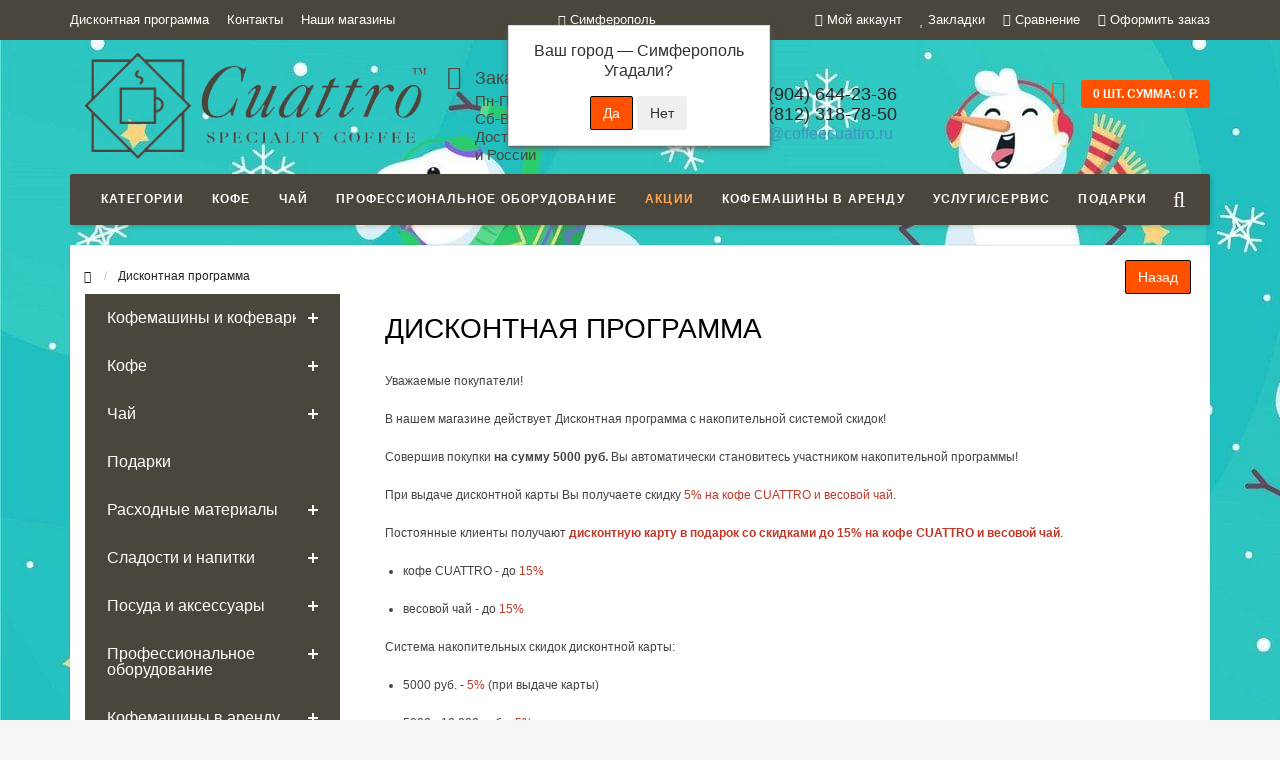

--- FILE ---
content_type: text/html; charset=utf-8
request_url: https://simferopol.coffeecuattro.ru/diskontnaya-programma
body_size: 26024
content:
<!DOCTYPE html>
<html dir="ltr" lang="ru">
	<head>
	    <meta name="cmsmagazine" content="4bf03bcf7bc0f800e72a856df3c272ec" />
    		<meta name="viewport" content="width=device-width, initial-scale=1.0, minimum-scale=1.0, user-scalable=0" />
		<meta http-equiv="Content-Type" content="text/html; charset=UTF-8"/>
		<title>Дисконтная программа магазина CoffeCuattro</title>
                		<base href="https://simferopol.coffeecuattro.ru/" />
				<meta name="description" content="Дисконтная программа" />
						<meta name="keywords" content="Дисконтная программа" />
						<link href="https://simferopol.coffeecuattro.ru/image/catalog/favicon.png" rel="icon" />
				<meta property="og:title" content="Дисконтная программа магазина CoffeCuattro" />
		<meta property="og:type" content="website" />
						<meta property="og:image" content="https://simferopol.coffeecuattro.ru/image/catalog/logo-cuattro-coffee-pantone.png" />
				<meta property="og:site_name" content="Интернет-магазин Кофе Чай Кофемашины" />
		
		<script src="catalog/view/javascript/jquery/jquery-2.1.1.min.js" type="text/javascript"></script>
		<script src="catalog/view/javascript/jquery/jquery-ui.js" type="text/javascript"></script>
		<script src="catalog/view/theme/storeset/js/bootstrap.js" type="text/javascript"></script>
<script src="catalog/view/theme/storeset/js/common.js" type="text/javascript"></script>
<script src="catalog/view/javascript/jquery/datetimepicker/moment.js" type="text/javascript"></script>
<script src="catalog/view/javascript/jquery/datetimepicker/bootstrap-datetimepicker.min.js" type="text/javascript"></script>
<script src="catalog/view/javascript/jquery/magnific/jquery.magnific-popup.min.js" type="text/javascript"></script>
<script src="catalog/view/theme/storeset/js/jquery.magnify.js" type="text/javascript"></script>
<script src="catalog/view/theme/storeset/js/barrating.js" type="text/javascript"></script>
<script src="catalog/view/theme/storeset/js/jquery.leanModal.min.js" type="text/javascript"></script>
<script src="catalog/view/theme/storeset/js/autosearch.js" type="text/javascript"></script>	
<script src="catalog/view/theme/storeset/js/octShowProducts.js" type="text/javascript"></script>
<script src="catalog/view/theme/storeset/js/owl.carousel.js" type="text/javascript"></script>

			<link rel="stylesheet" href="catalog/view/theme/storeset/style/fonts.css" />
			<link rel="stylesheet" href="catalog/view/theme/storeset/style/bootstrap.css" />
			<link rel="stylesheet" href="catalog/view/theme/storeset/style/style.css" />
			<link rel="stylesheet" href="catalog/view/theme/storeset/style/owl.carousel.css" />
			<link href="catalog/view/javascript/popup_view/magnific-popup.css" rel="stylesheet" media="screen" />
<link rel="stylesheet" href="catalog/view/theme/storeset/stylesheet/special_offer.css" media="screen" />
						<link rel="stylesheet" href="catalog/view/theme/default/stylesheet/smartnotifications/animate.css" media="screen" />
						<link rel="stylesheet" href="catalog/view/theme/default/stylesheet/smartnotifications/smartnotifications.css" media="screen" />
						<link rel="stylesheet" href="catalog/view/theme/default/stylesheet/sdek.css" media="screen" />
						<link rel="stylesheet" href="catalog/view/javascript/progroman/progroman.city-manager.css" media="screen" />
						<link href="catalog/view/theme/storeset/stylesheet/font-awesome-4.7.0/css/font-awesome.min.css" rel="stylesheet">
			<link rel="stylesheet" href="catalog/view/theme/storeset/style/allstyles.css" />
			<link rel="stylesheet" href="catalog/view/theme/storeset/style/responsive.css" />
			
						<script src="catalog/view/theme/storeset/javascript/special_offer.js"></script>
						<script src="catalog/view/javascript/search_suggestion.js"></script>
						<script src="catalog/view/javascript/search_suggestion_autocomplete.js"></script>
						<script src="catalog/view/javascript/smartnotifications/noty/packaged/jquery.noty.packaged.js"></script>
						<script src="catalog/view/javascript/smartnotifications/noty/themes/smart-notifications.js"></script>
						<script src="//api-maps.yandex.ru/2.1/?lang=ru_RU&ns=cdekymap"></script>
						<script src="catalog/view/javascript/sdek.js"></script>
						<script src="catalog/view/javascript/progroman/jquery.progroman.autocomplete.js"></script>
						<script src="catalog/view/javascript/progroman/jquery.progroman.city-manager.js"></script>
						
					
				<meta name="theme-color" content="#FF5100">				<style>
			body {
						background-color: #F5F5F5;
									background-image: url("/image/catalog/8c390c3f-222b-5868-b403-5b11d83bc8ac.jpg");
			} else { ?>
			background-image: none;
						}
						.main-color1, .testbutton, .button, .item .cart .button-cart, .item .wishlist:hover, .item .compare:hover, .product-grid .product-buttons .cart, .product-grid .product-buttons .compare:hover, .product-list .product-buttons .compare:hover, .product-grid .product-buttons .wishlist:hover, .product-list .product-buttons .wishlist:hover, .btn-primary, .da-arrows span, .da-slide .da-link, .fastorder-panel-default .panel-heading, .slideshow-box .slideshow-plus-link, .oct-button,.oct-module-button button,.oct-article-categories-box .box-content .button:hover {
			background-color: #FF5100!important;
			}
									.main-color2, .main-color1:hover, .testbutton:hover, .cart-top, .button:hover, .item .cart .button-cart:hover, .item .wishlist, .item .compare, .product-grid .product-buttons .cart:hover, .product-grid .product-buttons .wishlist, .product-list .product-buttons .wishlist, .product-grid .product-buttons .compare, .product-list .product-buttons .compare, .caption .intro-btn a, .search-box-top input[type=submit], .da-arrows span:hover, .da-slide .da-link:hover, ul.account-ul li:hover, .account-content .buttons div .button, .wishlist-tr, .account-content .button, .slideshow-box .slideshow-plus-link:hover, .oct-button:hover,.oct-module-button button:hover,.oct-article-categories-box .box-content .button  {
			background-color: #4A463B!important;
			}
									.main-color2-text, .main-color1-text:hover, #sstore_menu > ul > li > div.dropdown a:hover, .error, .success, .search-top .fa-search, ul.account-ul li i, input[type=search]::-webkit-input-placeholder, .account-content form legend i, .account-content .buttons div .button-back, .account-content .table-div table .button-back, .account-content h2 i, #right-block i {
			color: #4A463B;
			}
									.button, .product-grid .product-buttons .cart, .testbutton, .slideshow-box .slideshow-plus-link {
			color: #F2F2F2!important;
			}
									.top-panel a, #sidebar a, .navbar-fixed-bottom ul li a, .sidebar-a, .settings span, .settings i, .settings strong {
			color: #FFFFFF;
			}
									.top-panel, #sidebar, .search-box-top, .navbar-fixed-bottom, .sidebar-a .dropdown-menu {
			background: #4A463B;
			}
									.top-panel a:hover, .settings:hover span {
			color: #FF5100;
			}
						.enter:before {
			background: url(/catalog/view/theme/storeset/images/enter.png) no-repeat;
			}
			.register:before {
			background: url(/catalog/view/theme/storeset/images/reg.png) no-repeat;
			}
						#phone a, #contacts .contacts-fa {
			color: #4A463B;
			}
									#shedule {
			color: #4A463B;
			}
									#cart {
			background-color: #FF5100;
			}
			#right-block .fa-shopping-bag::before {
			color: #FF5100;
			}
									#cart #cart-total, #cart a {
			color: #FFFFFF;
			}
									nav, .sb-icon-search, .sb-search.sb-search-open .sb-icon-search, .no-js .sb-search .sb-icon-search {
			background: #4A463B;
			}
									nav .main-ul > .main-li > a, nav .main-ul > .main-li > a:visited, #sstore_menu > ul > li > a, #sstore_menu > ul > li > a:visited, ul.mobile-category > li > a:hover, ul.mobile-category > li ul > li:hover > a, #megamenu-menu .nav > li > a  {
			color: #FFFFFF;
			}
			@media only screen and (max-width: 992px) {
			#megamenu-menu .nav > li > div a {
			color: #FFFFFF!important;
			}
			}
									nav .main-ul > .main-li:hover > a, #sstore_menu > ul > li:hover a, #megamenu-menu .nav > li > a:hover  {
			color: #FFE08A;
			}
									.category-dropdown, #sstore_menu > ul > li > div.dropdown, #megamenu-menu .nav > li > div {
			background: #FFFFFF;
			}
									.category-dropdown > .sub-ul > .sub-li a.sub-category, .category-dropdown > .sub-ul > .sub-li ul li a, #sstore_menu > ul > li > div.dropdown a, #megamenu-menu .nav > li > div a  {
			color: #252525;
			}
									#search input {
			background: #FFFFFF;
			}
						#search input {
			background-position: 6px 6px;
			background-repeat: no-repeat;
			}
						.box-heading {
			background: #4A463B;
			}
									.box-heading {
			color: #FFFFFF;
			}
									ul.box-category  li a, ul.box-category li a:visited {
			color: #454343;
			}
									#sstore-3-level > ul > li > a, .oct-article-categories-box .box-content {
			background: #4A463B;
			}
									#sstore-3-level ul ul li a {
			background: #6B6555;
			}
									#sstore-3-level > ul > li > a {
			color: #FFFFFF;
			}
									#sstore-3-level > ul > li > a:hover {
			color: #FFE08A;
			}
									#sstore-3-level ul ul li a {
			color: #FFFFFF;
			}
									#sstore-3-level ul ul li a:hover {
			color: #FFE08A;
			}
									#sstore-3-level ul ul ul li a.current-link {
			color: #FFE08A;
			}
									.product-list .price-old, .product-grid .price-old {
			color: #848484;
			}
									.product-list .price-new, .product-grid .price-new, .product-grid .price, .item .price, .swiper-slide .price-new {
			color: #FF5100;
			}
												.product-info > .right .price-new {
			color: #FF5100;
			}
									.product-info .price-new {
			color: #FF5100;
			}
												.product-info > .right .cart .button {
			color: #FFFFFF;
			}
						.product-info > .right .cart .button:hover {
			background: url(/catalog/view/theme/storeset/images/to-cart-hover.png) no-repeat 16% 46%,#ff5100;
			}
						.footer-top {
			background: #4A463B;
			}
									p.subscribe, footer .socials a, footer .contacts ul li, footer .contacts ul li a, .terms-footer-block, .terms-footer-block a {
			color: #CCCCCC;
			}
									footer .oct-footer-h3 {
			color: #6C6C6C;
			}
									footer .top-f.oct-footer-h3 {
			color: #B0B0B0;
			}
									.oct-footer-text, oct-footer-text p, .oct-footer-text a {
			color: #969696;
			}
									.footer-middle {
			background: #F5F5F5;
			}
									footer .footer-middle ul > li > a, footer .footer-middle ul > li > a:visited, footer .footer-middle ul > li > a:hover {
			color: #969696;
			}
									#powered {
			background: #4A463B;
			}
									#powered .copyright {
			color: #969696;
			}
									#powered .copyright a, #powered .copyright a:visited {
			color: #FFFFFF;
			}
									#sidebar-toggle span,#search-top span i, .login-top-mobile span, .cart-top-mobile span {
			color: #4A463B;
			}
												@media only screen and (max-width: 768px){
			.top-panel, .search-box-top {
			background: #FFFFFF;
			}
			}
									#sidebar {
			background: #4A463B;
			}
									#sidebar a, .sidebar-a i, .sidebar-a strong, .sidebar-a .dropdown-menu .btn-link, .sidebar-a .h3, .sidebar-a ul li {
			color: #FFE08A;
			}
						.navbar-fixed-bottom { display: none;}  									
						
						.oct-cat-stock {
			    display: none;
			}
						
						.rating.no-reviews {
			    visibility: hidden;
			}
					</style>
		
						

						<script>
			function get_oct_product_preorder(product_id) {
				$.magnificPopup.open({
					tLoading: '<img src="catalog/view/theme/storeset/stylesheet/oct_product_preorder/ring-alt.svg" />',
					items: {
						src: 'index.php?route=extension/module/oct_product_preorder&product_id='+product_id,
						type: 'ajax'
					}
				});
			}
			</script>
						

<style>
.psp-wrap { position: sticky; top: 0; left: 0; right: 0; z-index: 999; border-bottom: 1px solid #ccc; box-shadow: 0 0 10px #ccc; background: #fff; }
.psp-wrap:not(.active) { display: none; }
.psp-content { display: flex; gap: 10px; justify-content: space-between; align-items: center; }
.psp-content .image img { width: 50px; height: 50px; }
.psp-content .info { flex-grow: 1; }
.psp-content .info .name { color: #666; font-weight: bold; font-size: 14px; }
.psp-content .actions { display: flex; gap: 15px; align-items: center; }
.psp-content .price { font-size: 16px; }
.psp-content .price-old { text-decoration: line-through; color: #888; font-size: 0.8em; }
.psp-content .price-new { color: #f55; font-weight: bold; }
</style>
      

  <meta name="yandex-verification" content="cd5f848cb5d32334" />
<meta name="yandex-verification" content="425973832e9bd1c4" />
<meta name="yandex-verification" content="b7da13f5a9dd17fe" />
<meta name="robots" content="noyaca" />
<meta name="robots" content="noodp" />
<!--subdomen-->
<meta name="yandex-verification" content="f2d356a27567a42d" />
<meta name="yandex-verification" content="e4608e90a763e6d7" />
<meta name="yandex-verification" content="b7da13f5a9dd17fe" />

<meta name="google-site-verification" content="aWf0cl2ruFX511wNwmY1jl7132r-SqJV4vX4y2mIbDI" />
<!-- Google Tag Manager -->
<script>(function(w,d,s,l,i){w[l]=w[l]||[];w[l].push({'gtm.start':
new Date().getTime(),event:'gtm.js'});var f=d.getElementsByTagName(s)[0],
j=d.createElement(s),dl=l!='dataLayer'?'&l='+l:'';j.async=true;j.src=
'https://www.googletagmanager.com/gtm.js?id='+i+dl;f.parentNode.insertBefore(j,f);
})(window,document,'script','dataLayer','GTM-PB8XWGT');</script>
<!-- End Google Tag Manager -->
<!-- Yandex.Metrika counter -->
<script type="text/javascript" >
   (function(m,e,t,r,i,k,a){m[i]=m[i]||function(){(m[i].a=m[i].a||[]).push(arguments)};
   m[i].l=1*new Date();
   for (var j = 0; j < document.scripts.length; j++) {if (document.scripts[j].src === r) { return; }}
   k=e.createElement(t),a=e.getElementsByTagName(t)[0],k.async=1,k.src=r,a.parentNode.insertBefore(k,a)})
   (window, document, "script", "https://mc.yandex.ru/metrika/tag.js", "ym");

   ym(40514995, "init", {
        clickmap:true,
        trackLinks:true,
        accurateTrackBounce:true,
        webvisor:true,
        ecommerce:"dataLayer"
   });
</script>
<noscript><div><img src="https://mc.yandex.ru/watch/40514995" style="position:absolute; left:-9999px;" alt="" /></div></noscript>
<!-- /Yandex.Metrika counter -->  

    				<!-- START Membership -->
    								    <script src="catalog/view/javascript/membership_nearest.js" type="text/javascript"></script>
					<link href="catalog/view/theme/default/stylesheet/membership_nearest.css" rel="stylesheet" type="text/css" />
				        				<!-- END Membership -->
    			

                            
	<script> MAIN_CITY_FIAL_NAME = '205105';</script></head>

    				<!-- START Membership -->
    				    				<div id="membership-nearest-discount-panel" style="display: none;">
    					<div id="membership-d"><span></span> <i class="fa fa-credit-card" aria-hidden="true"></i></div>
						<div id="membership-nearest-discount-panel-hidden">
						    <div id="membership-c-d-t"></div>
						    <div id="membership-n-d-t"></div>
						</div>
					</div>
										    				<!-- END Membership -->
    			
	<body>

  <!-- Google Tag Manager (noscript) -->
<noscript><iframe src="https://www.googletagmanager.com/ns.html?id=GTM-PB8XWGT"
height="0" width="0" style="display:none;visibility:hidden"></iframe></noscript>
<!-- End Google Tag Manager (noscript) -->  
				        		<div id="oct-wrap">
		<div class="top-panel">
			<div class="container">
				<div class="row">
					<a href="#" data-toggle="body" id="sidebar-toggle">
    					<span><i class="fa fa-info-circle" aria-hidden="true"></i></span>
					</a>
					    				<a href="https://simferopol.coffeecuattro.ru/" class="mobile-logo"><img src="image/catalog/logo/cuattro-banner-88x31.jpg" title="Интернет-магазин Кофе Чай Кофемашины" alt="Интернет-магазин Кофе Чай Кофемашины" class="mobile-logo-img"/></a>
										<div class="mobile-icons-top">
						<a href="index.php?route=account/account" class="login-top-mobile"><span><i class="fa fa-user" aria-hidden="true"></i></span></a>
						<a href="#" id="search-top" class="search-top"><span><i class="fa fa-search" aria-hidden="true"></i></span></a>
						<div class="search-box-top">
							<div class="m-search-title">Быстрый поиск товара<span><i class="fa fa-close" aria-hidden="true"></i></span></div>
							<div class="m-search-content clearfix">
								<input type="search" name="search" class="col-xs-10" id="story-top" value="" placeholder="Поиск">
								<input type="submit" class="col-xs-2 top-search-submit" value="Искать">
								<div class="mobile-search-result"></div>
							</div>
							<div id="close-desktop-search"><span><i class="fa fa-close" aria-hidden="true"></i></span></div>
						</div>
						<a href="https://simferopol.coffeecuattro.ru/simplecheckout/" class="cart-top-mobile">
							<span><i class="fa fa-shopping-cart" aria-hidden="true"></i></span>
							<div class="cart-cols" id="cart-loading"></div>
						</a>
					</div>
					<ul class="col-sm-7 col-md-5 top-panel-ul">
						    						<li><a href="https://simferopol.coffeecuattro.ru/diskontnaya-programma">Дисконтная программа</a></li>
						    						<li><a href="https://simferopol.coffeecuattro.ru/contacts">Контакты</a></li>
						    						<li><a href="https://simferopol.coffeecuattro.ru/about">Наши магазины</a></li>
						    						<li><a href="https://simferopol.coffeecuattro.ru/conditions">Заказ и доставка</a></li>
						    						<li><a href="https://simferopol.coffeecuattro.ru/o-nas">О нас</a></li>
						    						<li><a href="https://simferopol.coffeecuattro.ru/oplata">Оплата</a></li>
						    						<li><a href="https://simferopol.coffeecuattro.ru/pravila-prodazhi-tovarov">Правила продажи товаров</a></li>
						    						<li><a href="https://simferopol.coffeecuattro.ru/rewards">Бонусная программа</a></li>
						    						<li><a href="https://simferopol.coffeecuattro.ru/politika-konfidencialnosti">Политика конфиденциальности</a></li>
						    						<li><a href="https://simferopol.coffeecuattro.ru/politika-v-otnoshenii-obrabotki-personalnyh-dannyh">Политика в отношении обработки персональных данных</a></li>
						    						<li><a href="https://simferopol.coffeecuattro.ru/polzovatelskoe-soglashenie">Пользовательское соглашение</a></li>
											</ul>
					<div class="col-sm-5 col-md-7 top-panel-div"><div class="prmn-cmngr" data-confirm="true"></div>
						<div class="right">
							    							<a href="#loginmodal" class="register" id="modaltrigger"><span><i class="fa fa-user" aria-hidden="true"></i></span>&nbsp;<span class="top-panel-div-span">Мой аккаунт</span></a>
														<a href="https://simferopol.coffeecuattro.ru/wishlist/" id="wishlist-total"><span><i class="fa fa-heart" aria-hidden="true"></i></span>&nbsp;<span class="top-panel-div-span">Закладки</span></a>
							<a id="oct-compare" href="https://simferopol.coffeecuattro.ru/compare-products/" class="checkout-top"><span><i class="fa fa-bar-chart" aria-hidden="true"></i></span>&nbsp;<span class="top-panel-div-span">Сравнение</span></a>
							<a href="https://simferopol.coffeecuattro.ru/simplecheckout/" class="checkout-top"><span><i class="fa fa-check" aria-hidden="true"></i></span>&nbsp;<span class="top-panel-div-span">Оформить заказ</span></a>
													</div>
					</div>
				</div>
			</div>
		</div>
		<div class="sidebar-box"></div>
		<div id="sidebar" data-role="sideslide">
			<div id="accordion" class="panel-group">
																				<div class="panel panel-default">
					<div class="panel-heading">
						<div class="panel-title">
							<a href="#collapse-4" data-parent="#accordion" data-toggle="collapse" class="sidebar-a"><i class="fa fa-user"></i>Мой аккаунт<i class="fa fa-caret-down"></i></a>
						</div>
					</div>
					<div id="collapse-4" class="panel-collapse collapse">
						<div class="panel-body">
							<a href="https://simferopol.coffeecuattro.ru/my-account/" class="sidebar-a">Мой аккаунт</a>
							<a href="https://simferopol.coffeecuattro.ru/order-history/" class="sidebar-a">История заказов</a>
							<a href="https://simferopol.coffeecuattro.ru/wishlist/" class="sidebar-a">Закладки</a>
							<a href="https://simferopol.coffeecuattro.ru/newsletter/" class="sidebar-a">Подписка</a>
						</div>
					</div>
				</div>
																<div class="sidebar-a">
					<div class="h3">Обратная связь</div>
					<ul>
												<li>Санкт-Петербург, 16-я линия В.О., д.13</li>
																		<li><a href="mailto:info@coffeecuattro.ru">info@coffeecuattro.ru</a></li>
																														<li>
     
        
        
            Заказ по телефону
            Пн-Пт: 09:00-20:00
            Сб-Вс: 11:00-18:00
            Доставка по Симферополю и России
        
    
    
        
            
+7 (904) 644-23-36
+7 (812) 318-78-50
            info@coffeecuattro.ru
        
    
</li>
																													</ul>
				</div>
							</div>
		</div>
		<div class="clearfix"></div>
				<div id="loginmodal" style="display:none;">
			<div class="logintitle">Авторизация</div>
			<form id="loginform" name="loginform" method="post" action="https://simferopol.coffeecuattro.ru/login/" enctype="multipart/form-data">
				<p class="fieldbox">
					<label for="email" class="email-label">Ваш email:</label>
					<input type="text" name="email" id="email" class="txtfield" tabindex="1">
				</p>
				<p class="fieldbox">
					<label for="password" class="password-label">Ваш пароль:</label>
					<input type="password" name="password" id="password" class="txtfield" tabindex="2">
				</p>
				<p class="fieldbox">
					<input type="submit" name="loginbtn" id="loginbtn" class="button" value="Войти" tabindex="3">
				</p>
			</form>
			<div class="login-help">
				<a href="https://simferopol.coffeecuattro.ru/simpleregister/" title="Регистрация учетной записи">Регистрация учетной записи</a> | <a href="https://simferopol.coffeecuattro.ru/forgot-password/" title="Забыли пароль?">Забыли пароль?</a>
			</div>
		</div>
		<script><!--
			$('#loginmodal input').keydown(function(e) {
			    if (e.keyCode == 13) {
			        $('#loginmodal').submit();
			    }
			});
			//-->
		</script>
				<div class="container">
		<!-- ============ header =================== -->
		<header class="row">
												<div class="col-sm-3 col-md-4">
				<div class="header_logo">
					<a href="https://simferopol.coffeecuattro.ru/"><img class="img-responsive" src="https://simferopol.coffeecuattro.ru/image/catalog/logo-cuattro-coffee-pantone.png" title="Интернет-магазин Кофе Чай Кофемашины" alt="Интернет-магазин Кофе Чай Кофемашины" /></a>
				</div>
			</div>
									<div id="contacts" style="display:none;" class="col-sm-3 col-md-3">
		
				<div id="phone">
					<div>					</div>
					<div>					</div>
				</div>
				<div class="hidden-contacts">
					<ul>
												<li><i class="fa fa-map"></i>Санкт-Петербург, 16-я линия В.О., д.13</li>
																		<li><i class="fa fa-envelope"></i><a href="mailto:info@coffeecuattro.ru">info@coffeecuattro.ru</a></li>
																	</ul>
				</div>
			</div>
			<div id="shedule" class="col-sm-6 col-md-5">
		
				<div>					<div style="display:flex; align-items:center; padding-top:5px">
    <div class="col-sm-7" > 
        <div style="text-align:left; font-size:15px">
        <i class="fa fa-clock-o" style="left:-5%; top:0"></i>
            <span style="font-size:18px; line-height: 1.5;">Заказ по телефону</span><br>
            Пн-Пт: 09:00-20:00<br>
            Сб-Вс: 11:00-18:00<br>
            Доставка по Симферополю <br>и России
        </div>
    </div>
    <div class="col-sm-5">
        <div>
            <i class="fa fa-phone" aria-hidden="true" style="left:-3%; top:-10%"></i>
<a href="tel:+79046442336"style="font-size:18px">+7 (904) 644-23-36</a><br>
<a href="tel:+78123187850"style="font-size:18px">+7 (812) 318-78-50</a><br>
            <span style="font-size:16px; "><a style="color: #3d95bb;" href="mailto:info@coffeecuattro.ru">info@coffeecuattro.ru</span></a>
        </div>
    </div>
</div>									</div>
			</div>
			<div class="col-sm-3 col-md-3">
				<div id="right-block" >
					<div id="cart">
  <div class="heading">
    <a><span id="cart-total">0 шт. Сумма: 0 р.</span></a></div>
    <div style="clear: both;"></div>
  <div class="content">
        
      <p class="text-center">Ваша корзина пуста!</p>
    
     </div> 
</div>
					<i class="fa fa-shopping-bag"></i>
					<div class="clearfix"></div>
				</div>
			</div>
					</header>
		<!-- ============ menu =================== -->
				<div class="container">
			<div class="row menu-row">
				<nav id="megamenu-menu" class="navbar">
					<div class="container">
						<div id="search">
    <div id="sb-search" class="sb-search">
    	
    		<input class="sb-search-input" type="text" name="search" id="story" value="" placeholder="Поиск..." >
    		<span class="sb-icon-search"><i class="fa fa-search"></i></span>
    	
    </div>  
</div>
<script>
// Open search input
$( ".sb-icon-search" ).click(function() {
	$(this).parent().toggleClass("open");
	$(".sb-search-input").focus();
});
// Close and clear search items
$( "#close-desktop-search" ).click(function() {
	$("#sb-search").removeClass("open");
	$(".sb-search-input").val('');
	$('#livesearch_search_results').remove();
	$(this).fadeOut(10);
});
</script>						<div class="navbar-header" data-toggle="collapse" data-target=".navbar-ex1-collapse">
							<button type="button" class="btn btn-navbar navbar-toggle"><i class="fa fa-bars"></i></button>
							<span id="category" class="visible-xs">Меню</span>
						</div>
						<div class="collapse navbar-collapse navbar-ex1-collapse">
							<ul class="nav navbar-nav">
																								<li class="dropdown new-drop">
									<a href="#"  target="_blank"  class="dropdown-toggle dropdown-img" data-toggle="dropdown">Категории									</a>
									<a class="dropdown-toggle dropdown-img megamenu-toggle-a" data-toggle="dropdown"></a>
																																																																																	<div class="dropdown-menu megamenu-type-category-full megamenu-bigblock">
										<div class="dropdown-inner">
																																	<div style="" class="menu-add-html">
												<p><img src="../image/catalog/banner/cuattrolab_300x450.jpg" style="width: 300px;"><br></p>											</div>
																						<ul class="list-unstyled megamenu-haschild">
																								<li class="megamenu-parent-block megamenu-issubchild">
													<a class="megamenu-parent-img" href="https://kemerovo.coffeecuattro.ru/katalog/"><img src="https://kemerovo.coffeecuattro.ru/image/cache/catalog/categories/kofemashiny-50x50.jpg" alt="Кофемашины и кофеварки" title="Кофемашины и кофеварки"/></a>
													<a class="megamenu-parent-title" href="https://kemerovo.coffeecuattro.ru/katalog/">
													Кофемашины и кофеварки													</a>
													<a class="parent-title-toggle"></a>
													<ul class="list-unstyled megamenu-ischild">
																																																								<li><a class="mm-3-level-link" href="https://kemerovo.coffeecuattro.ru/katalog/kofemashiny/">Автоматические кофемашины</a></li>
																																																								<li><a class="mm-3-level-link" href="https://kemerovo.coffeecuattro.ru/katalog/geizernye-kofevarki/">Гейзерные кофеварки</a></li>
																																																								<li><a class="mm-3-level-link" href="https://kemerovo.coffeecuattro.ru/katalog/alternativnye-sposoby-zavarivaniya-kofe/">Альтернативные способы заваривания кофе</a></li>
																																																								<li><a class="mm-3-level-link" href="https://kemerovo.coffeecuattro.ru/katalog/kofemolki/">Кофемолки</a></li>
																																																								<li><a class="mm-3-level-link" href="https://kemerovo.coffeecuattro.ru/katalog/kofeynye-press-filtry-nerzhaveyushchaya-stal/">Кофейные пресс-фильтры (нержавеющая сталь)</a></li>
																																																								<li><a class="mm-3-level-link" href="https://kemerovo.coffeecuattro.ru/katalog/aksessuary/">Аксессуары для кофемашин</a></li>
																																									</ul>
																									</li>
																								<li class="megamenu-parent-block megamenu-issubchild">
													<a class="megamenu-parent-img" href="https://kemerovo.coffeecuattro.ru/kofe/"><img src="https://kemerovo.coffeecuattro.ru/image/cache/catalog/categories/coffee-50x50.jpg" alt="Кофе" title="Кофе"/></a>
													<a class="megamenu-parent-title" href="https://kemerovo.coffeecuattro.ru/kofe/">
													Кофе													</a>
													<a class="parent-title-toggle"></a>
													<ul class="list-unstyled megamenu-ischild">
																																																								<li><a class="mm-3-level-link" href="https://kemerovo.coffeecuattro.ru/kofe/kofe-v-zernah-cuattro/">Кофе CUATTRO</a></li>
																																																								<li><a class="mm-3-level-link" href="https://kemerovo.coffeecuattro.ru/kofe/kofe-v-zernah/">Кофе в зернах</a></li>
																																																								<li><a class="mm-3-level-link" href="https://kemerovo.coffeecuattro.ru/kofe/coffee-special-price/">Кофе по специальным ценам</a></li>
																																																								<li><a class="mm-3-level-link" href="https://kemerovo.coffeecuattro.ru/kofe/kofe-v-zernah-dlya-espresso/">Кофе в зернах для эспрессо</a></li>
																																																								<li><a class="mm-3-level-link" href="https://kemerovo.coffeecuattro.ru/kofe/kofe-v-zernah-po-stranam-proizrastaniya/">Кофе в зернах по странам произрастания</a></li>
																																																								<li><a class="mm-3-level-link" href="https://kemerovo.coffeecuattro.ru/kofe/kofe-optom/">Кофе оптом</a></li>
																																									</ul>
																									</li>
																								<li class="megamenu-parent-block megamenu-issubchild">
													<a class="megamenu-parent-img" href="https://kemerovo.coffeecuattro.ru/tea/"><img src="https://kemerovo.coffeecuattro.ru/image/cache/catalog/categories/tea-cat-new-50x50.jpg" alt="Чай" title="Чай"/></a>
													<a class="megamenu-parent-title" href="https://kemerovo.coffeecuattro.ru/tea/">
													Чай													</a>
													<a class="parent-title-toggle"></a>
													<ul class="list-unstyled megamenu-ischild">
																																																								<li><a class="mm-3-level-link" href="https://kemerovo.coffeecuattro.ru/tea/elitnyi-kitaiskii-chai/">Элитный китайский чай</a></li>
																																																								<li><a class="mm-3-level-link" href="https://kemerovo.coffeecuattro.ru/tea/chai-newby/">Чай Newby</a></li>
																																																								<li><a class="mm-3-level-link" href="https://kemerovo.coffeecuattro.ru/tea/etnicheskii-chai-mate-roibush/">Этнический чай (мате, ройбуш)</a></li>
																																																								<li><a class="mm-3-level-link" href="https://kemerovo.coffeecuattro.ru/tea/yaponskii-chai/">Японский чай</a></li>
																																																								<li><a class="mm-3-level-link" href="https://kemerovo.coffeecuattro.ru/tea/vesovoi-chai/">Весовой чай</a></li>
																																																								<li><a class="mm-3-level-link" href="https://kemerovo.coffeecuattro.ru/tea/chay-sigurd/">Чай SIGURD</a></li>
																																																								<li><a class="mm-3-level-link" href="https://kemerovo.coffeecuattro.ru/tea/tayskiy-chay/">Тайский чай</a></li>
																																																								<li><a class="mm-3-level-link" href="https://kemerovo.coffeecuattro.ru/tea/naturalnye-dobavki-v-chay-travy/">Натуральные добавки в чай, травы</a></li>
																																																								<li><a class="mm-3-level-link" href="https://kemerovo.coffeecuattro.ru/index.php?route=product/category&amp;path=87_233">Матча</a></li>
																																									</ul>
																									</li>
																								<li class="megamenu-parent-block megamenu-issubchild">
													<a class="megamenu-parent-img" href="https://kemerovo.coffeecuattro.ru/rashodnye-materialy-dlya-kofemashin/"><img src="https://kemerovo.coffeecuattro.ru/image/cache/catalog/categories/rashodnye-materialy-dlya-kofemashin-50x50.jpg" alt="Расходные материалы" title="Расходные материалы"/></a>
													<a class="megamenu-parent-title" href="https://kemerovo.coffeecuattro.ru/rashodnye-materialy-dlya-kofemashin/">
													Расходные материалы													</a>
													<a class="parent-title-toggle"></a>
													<ul class="list-unstyled megamenu-ischild">
																																																								<li><a class="mm-3-level-link" href="https://kemerovo.coffeecuattro.ru/rashodnye-materialy-dlya-kofemashin/sredstva-ot-nakipi-dlya-kofemashin-i-kofevarok/">Средства от накипи</a></li>
																																																								<li><a class="mm-3-level-link" href="https://kemerovo.coffeecuattro.ru/rashodnye-materialy-dlya-kofemashin/sredstva-dlya-chistki-dlya-kofemashin-i-kofevarok/">Средства для чистки</a></li>
																																																								<li><a class="mm-3-level-link" href="https://kemerovo.coffeecuattro.ru/rashodnye-materialy-dlya-kofemashin/filtry-dlya-kofemashin-i-kofevarok/">Фильтры</a></li>
																																																								<li><a class="mm-3-level-link" href="https://kemerovo.coffeecuattro.ru/rashodnye-materialy-dlya-kofemashin/sredstva-dlya-posudomoechnyh-mashin/">Средства для посудомоечных машин</a></li>
																																									</ul>
																									</li>
																								<li class="megamenu-parent-block megamenu-issubchild">
													<a class="megamenu-parent-img" href="https://kemerovo.coffeecuattro.ru/sladosti/"><img src="https://kemerovo.coffeecuattro.ru/image/cache/catalog/categories/shokolad_200-50x50.jpg" alt="Сладости и напитки" title="Сладости и напитки"/></a>
													<a class="megamenu-parent-title" href="https://kemerovo.coffeecuattro.ru/sladosti/">
													Сладости и напитки													</a>
													<a class="parent-title-toggle"></a>
													<ul class="list-unstyled megamenu-ischild">
																																																								<li><a class="mm-3-level-link" href="https://kemerovo.coffeecuattro.ru/sladosti/siropy-monin/">Сиропы Monin</a></li>
																																																								<li><a class="mm-3-level-link" href="https://kemerovo.coffeecuattro.ru/sladosti/shokolad/">Шоколад</a></li>
																																																								<li><a class="mm-3-level-link" href="https://kemerovo.coffeecuattro.ru/sladosti/sakhar/">Сахар</a></li>
																																																								<li><a class="mm-3-level-link" href="https://kemerovo.coffeecuattro.ru/sladosti/kakao/">Какао</a></li>
																																																								<li><a class="mm-3-level-link" href="https://kemerovo.coffeecuattro.ru/sladosti/marmelad/">Мармелад</a></li>
																																																								<li><a class="mm-3-level-link" href="https://kemerovo.coffeecuattro.ru/sladosti/ledency/">Леденцы</a></li>
																																																								<li><a class="mm-3-level-link" href="https://kemerovo.coffeecuattro.ru/sladosti/lukum/">Лукум</a></li>
																																																								<li><a class="mm-3-level-link" href="https://kemerovo.coffeecuattro.ru/sladosti/frukty-i-yagody/">Фрукты и ягоды</a></li>
																																																								<li><a class="mm-3-level-link" href="https://kemerovo.coffeecuattro.ru/sladosti/pechene/">Печенье</a></li>
																																									</ul>
																									</li>
																								<li class="megamenu-parent-block">
													<a class="megamenu-parent-img" href="https://kemerovo.coffeecuattro.ru/podarki/"><img src="https://kemerovo.coffeecuattro.ru/image/cache/catalog/podarki/podarochnyy-nabor-kofeynoe-assorti-2018-1-50x50.jpg" alt="Подарки" title="Подарки"/></a>
													<a class="megamenu-parent-title" href="https://kemerovo.coffeecuattro.ru/podarki/">
													Подарки													</a>
																									</li>
																								<li class="megamenu-parent-block megamenu-issubchild">
													<a class="megamenu-parent-img" href="https://kemerovo.coffeecuattro.ru/posuda-i-aksessuary/"><img src="https://kemerovo.coffeecuattro.ru/image/cache/catalog/categories/posuda-i-accessories-50x50.jpg" alt="Посуда и аксессуары" title="Посуда и аксессуары"/></a>
													<a class="megamenu-parent-title" href="https://kemerovo.coffeecuattro.ru/posuda-i-aksessuary/">
													Посуда и аксессуары													</a>
													<a class="parent-title-toggle"></a>
													<ul class="list-unstyled megamenu-ischild">
																																																								<li><a class="mm-3-level-link" href="https://kemerovo.coffeecuattro.ru/posuda-i-aksessuary/posuda-dlya-chaynoy-ceremonii/">Посуда для чайной церемонии</a></li>
																																																								<li><a class="mm-3-level-link" href="https://kemerovo.coffeecuattro.ru/posuda-i-aksessuary/french-pressy/">Френч-прессы</a></li>
																																																								<li><a class="mm-3-level-link" href="https://kemerovo.coffeecuattro.ru/posuda-i-aksessuary/chayniki-gunfu/">Чайники Гунфу</a></li>
																																																								<li><a class="mm-3-level-link" href="https://kemerovo.coffeecuattro.ru/posuda-i-aksessuary/turki/">Турки</a></li>
																																																								<li><a class="mm-3-level-link" href="https://kemerovo.coffeecuattro.ru/posuda-i-aksessuary/aksessuary-dlya-chaya/">Аксессуары для чая и кофе</a></li>
																																																								<li><a class="mm-3-level-link" href="https://kemerovo.coffeecuattro.ru/posuda-i-aksessuary/sitechki-dlya-zavarivaniya-chaya/">Ситечки для заваривания чая</a></li>
																																																								<li><a class="mm-3-level-link" href="https://kemerovo.coffeecuattro.ru/posuda-i-aksessuary/melnicy-i-kofemolki/">Мельницы и кофемолки</a></li>
																																																								<li><a class="mm-3-level-link" href="https://kemerovo.coffeecuattro.ru/posuda-i-aksessuary/nabory-hario/">Наборы Hario</a></li>
																																																								<li><a class="mm-3-level-link" href="https://kemerovo.coffeecuattro.ru/posuda-i-aksessuary/chayniki/">Чайники</a></li>
																																																								<li><a class="mm-3-level-link" href="https://kemerovo.coffeecuattro.ru/posuda-i-aksessuary/kruzhki-i-chashki/">Кружки и чашки</a></li>
																																																								<li><a class="mm-3-level-link" href="https://kemerovo.coffeecuattro.ru/posuda-i-aksessuary/tonkoe-steklo/">Тонкое стекло</a></li>
																																																								<li><a class="mm-3-level-link" href="https://kemerovo.coffeecuattro.ru/posuda-i-aksessuary/kalabasy-i-bombili/">Калабасы и бомбильи</a></li>
																												<li><a class="see-all" href="https://kemerovo.coffeecuattro.ru/posuda-i-aksessuary/" >Смотреть все</a></li>
																											</ul>
																									</li>
																								<li class="megamenu-parent-block megamenu-issubchild">
													<a class="megamenu-parent-img" href="https://kemerovo.coffeecuattro.ru/dlya-barov-i-restoranov/"><img src="https://kemerovo.coffeecuattro.ru/image/cache/catalog/coffeemashines/magister/kappa_xp_2-50x50.jpg" alt="Профессиональное оборудование" title="Профессиональное оборудование"/></a>
													<a class="megamenu-parent-title" href="https://kemerovo.coffeecuattro.ru/dlya-barov-i-restoranov/">
													Профессиональное оборудование													</a>
													<a class="parent-title-toggle"></a>
													<ul class="list-unstyled megamenu-ischild">
																																																								<li><a class="mm-3-level-link" href="https://kemerovo.coffeecuattro.ru/dlya-barov-i-restoranov/professionalnye-kofemashiny/">Профессиональные кофемашины</a></li>
																																																								<li><a class="mm-3-level-link" href="https://kemerovo.coffeecuattro.ru/dlya-barov-i-restoranov/professionalnye-kofemolki/">Профессиональные кофемолки</a></li>
																																																								<li><a class="mm-3-level-link" href="https://kemerovo.coffeecuattro.ru/dlya-barov-i-restoranov/barista_accessories/">Аксессуары бариста</a></li>
																																																								<li><a class="mm-3-level-link" href="https://kemerovo.coffeecuattro.ru/dlya-barov-i-restoranov/zapasnye-chasti-k-kofemashinam/">Запасные части к кофемашинам</a></li>
																																																								<li><a class="mm-3-level-link" href="https://kemerovo.coffeecuattro.ru/dlya-barov-i-restoranov/dlya-kofe-na-peske/">Для кофе на песке</a></li>
																																									</ul>
																									</li>
																								<li class="megamenu-parent-block megamenu-issubchild">
													<a class="megamenu-parent-img" href="https://kemerovo.coffeecuattro.ru/kofemashiny-v-arendu/"><img src="https://kemerovo.coffeecuattro.ru/image/cache/catalog/coffeemashines/kaffit/kaffit_bari_silver-50x50.jpg" alt="Кофемашины в аренду" title="Кофемашины в аренду"/></a>
													<a class="megamenu-parent-title" href="https://kemerovo.coffeecuattro.ru/kofemashiny-v-arendu/">
													Кофемашины в аренду													</a>
													<a class="parent-title-toggle"></a>
													<ul class="list-unstyled megamenu-ischild">
																																																								<li><a class="mm-3-level-link" href="https://kemerovo.coffeecuattro.ru/kofemashiny-v-arendu/arenda-rozhkovyh-kofemashin/">Аренда рожковых кофемашин</a></li>
																																																								<li><a class="mm-3-level-link" href="https://kemerovo.coffeecuattro.ru/kofemashiny-v-arendu/arenda-avtomaticheskih-kofemashin/">Аренда автоматических кофемашин</a></li>
																																									</ul>
																									</li>
																								<li class="megamenu-parent-block megamenu-issubchild">
													<a class="megamenu-parent-img" href="https://kemerovo.coffeecuattro.ru/nashi-uslugi/"><img src="https://kemerovo.coffeecuattro.ru/image/cache/catalog/categories/nashi-uslugi-cat-50x50.jpg" alt="Наши услуги" title="Наши услуги"/></a>
													<a class="megamenu-parent-title" href="https://kemerovo.coffeecuattro.ru/nashi-uslugi/">
													Наши услуги													</a>
													<a class="parent-title-toggle"></a>
													<ul class="list-unstyled megamenu-ischild">
																																																								<li><a class="mm-3-level-link" href="https://kemerovo.coffeecuattro.ru/nashi-uslugi/servisnoe-obsluzhivanie-i-remont-kofemashin/">Сервисное обслуживание и ремонт кофемашин</a></li>
																																																								<li><a class="mm-3-level-link" href="https://kemerovo.coffeecuattro.ru/nashi-uslugi/obuchenie-personala-kursy-barista/">Курсы бариста</a></li>
																																									</ul>
																									</li>
																								<li class="megamenu-parent-block">
													<a class="megamenu-parent-img" href="https://kemerovo.coffeecuattro.ru/kofe/kofe-optom/"><img src="https://kemerovo.coffeecuattro.ru/image/cache/catalog/categories/kofe-optom-50x50.jpg" alt="Кофе оптом" title="Кофе оптом"/></a>
													<a class="megamenu-parent-title" href="https://kemerovo.coffeecuattro.ru/kofe/kofe-optom/">
													Кофе оптом													</a>
																									</li>
																							</ul>
																					</div>
									</div>
																																																																							</li>
																																<li class="dropdown new-drop">
									<a href="/kofe/"  target="_blank"  class="dropdown-toggle dropdown-img" data-toggle="dropdown">Кофе									</a>
									<a class="dropdown-toggle dropdown-img megamenu-toggle-a" data-toggle="dropdown"></a>
																																																																																	<div class="dropdown-menu megamenu-type-category-full megamenu-bigblock">
										<div class="dropdown-inner">
																																	<ul class="list-unstyled megamenu-haschild">
																								<li class="megamenu-parent-block">
													<a class="megamenu-parent-img" href="https://kemerovo.coffeecuattro.ru/kofe/kofe-v-zernah/"><img src="https://kemerovo.coffeecuattro.ru/image/cache/catalog/categories/coffee-50x50.jpg" alt="Кофе в зернах" title="Кофе в зернах"/></a>
													<a class="megamenu-parent-title" href="https://kemerovo.coffeecuattro.ru/kofe/kofe-v-zernah/">
													Кофе в зернах													</a>
																									</li>
																								<li class="megamenu-parent-block">
													<a class="megamenu-parent-img" href="https://kemerovo.coffeecuattro.ru/kofe/coffee-special-price/"><img src="https://kemerovo.coffeecuattro.ru/image/cache/catalog/coffee/cuattro/cuattro_grand_caffe_1000g_new-50x50.jpg" alt="Кофе по специальным ценам" title="Кофе по специальным ценам"/></a>
													<a class="megamenu-parent-title" href="https://kemerovo.coffeecuattro.ru/kofe/coffee-special-price/">
													Кофе по специальным ценам													</a>
																									</li>
																								<li class="megamenu-parent-block">
													<a class="megamenu-parent-img" href="https://kemerovo.coffeecuattro.ru/kofe/kofe-v-zernah-dlya-espresso/"><img src="https://kemerovo.coffeecuattro.ru/image/cache/catalog/coffee/cuattro/cuattro_uganda_1000g-50x50.jpg" alt="Кофе в зернах для эспрессо" title="Кофе в зернах для эспрессо"/></a>
													<a class="megamenu-parent-title" href="https://kemerovo.coffeecuattro.ru/kofe/kofe-v-zernah-dlya-espresso/">
													Кофе в зернах для эспрессо													</a>
																									</li>
																								<li class="megamenu-parent-block">
													<a class="megamenu-parent-img" href="https://kemerovo.coffeecuattro.ru/kofe/kofe-v-zernah-po-stranam-proizrastaniya/"><img src="https://kemerovo.coffeecuattro.ru/image/cache/catalog/coffee/cuattro/cuattro-india-action-50x50.jpg" alt="Кофе в зернах по странам произрастания" title="Кофе в зернах по странам произрастания"/></a>
													<a class="megamenu-parent-title" href="https://kemerovo.coffeecuattro.ru/kofe/kofe-v-zernah-po-stranam-proizrastaniya/">
													Кофе в зернах по странам произрастания													</a>
																									</li>
																								<li class="megamenu-parent-block">
													<a class="megamenu-parent-img" href="https://kemerovo.coffeecuattro.ru/kofe/kofe-optom/"><img src="https://kemerovo.coffeecuattro.ru/image/cache/catalog/categories/kofe-optom-50x50.jpg" alt="Кофе оптом" title="Кофе оптом"/></a>
													<a class="megamenu-parent-title" href="https://kemerovo.coffeecuattro.ru/kofe/kofe-optom/">
													Кофе оптом													</a>
																									</li>
																							</ul>
																					</div>
									</div>
																																																																							</li>
																																<li class="dropdown new-drop">
									<a href="/tea/"  target="_blank"  class="dropdown-toggle dropdown-img" data-toggle="dropdown">Чай									</a>
									<a class="dropdown-toggle dropdown-img megamenu-toggle-a" data-toggle="dropdown"></a>
																																																																																	<div class="dropdown-menu megamenu-type-category-full megamenu-bigblock">
										<div class="dropdown-inner">
																																	<ul class="list-unstyled megamenu-haschild">
																								<li class="megamenu-parent-block">
													<a class="megamenu-parent-img" href="https://kemerovo.coffeecuattro.ru/tea/elitnyi-kitaiskii-chai/"><img src="https://kemerovo.coffeecuattro.ru/image/cache/catalog/categories/elitnyi-kitaiskii-chai-50x50.jpg" alt="Элитный китайский чай" title="Элитный китайский чай"/></a>
													<a class="megamenu-parent-title" href="https://kemerovo.coffeecuattro.ru/tea/elitnyi-kitaiskii-chai/">
													Элитный китайский чай													</a>
																									</li>
																								<li class="megamenu-parent-block">
													<a class="megamenu-parent-img" href="https://kemerovo.coffeecuattro.ru/tea/etnicheskii-chai-mate-roibush/"><img src="https://kemerovo.coffeecuattro.ru/image/cache/catalog/categories/etnicheskii-chai-mate-roibush-50x50.jpg" alt="Этнический чай (мате, ройбуш)" title="Этнический чай (мате, ройбуш)"/></a>
													<a class="megamenu-parent-title" href="https://kemerovo.coffeecuattro.ru/tea/etnicheskii-chai-mate-roibush/">
													Этнический чай (мате, ройбуш)													</a>
																									</li>
																								<li class="megamenu-parent-block">
													<a class="megamenu-parent-img" href="https://kemerovo.coffeecuattro.ru/tea/yaponskii-chai/"><img src="https://kemerovo.coffeecuattro.ru/image/cache/catalog/categories/category-japan-tea-50x50.jpg" alt="Японский чай" title="Японский чай"/></a>
													<a class="megamenu-parent-title" href="https://kemerovo.coffeecuattro.ru/tea/yaponskii-chai/">
													Японский чай													</a>
																									</li>
																								<li class="megamenu-parent-block">
													<a class="megamenu-parent-img" href="https://kemerovo.coffeecuattro.ru/tea/vesovoi-chai/"><img src="https://kemerovo.coffeecuattro.ru/image/cache/catalog/categories/tea-cat-50x50.jpg" alt="Весовой чай" title="Весовой чай"/></a>
													<a class="megamenu-parent-title" href="https://kemerovo.coffeecuattro.ru/tea/vesovoi-chai/">
													Весовой чай													</a>
																									</li>
																								<li class="megamenu-parent-block">
													<a class="megamenu-parent-img" href="https://kemerovo.coffeecuattro.ru/tea/tayskiy-chay/"><img src="https://kemerovo.coffeecuattro.ru/image/cache/catalog/categories/bluechai-tea-50x50.jpg" alt="Тайский чай" title="Тайский чай"/></a>
													<a class="megamenu-parent-title" href="https://kemerovo.coffeecuattro.ru/tea/tayskiy-chay/">
													Тайский чай													</a>
																									</li>
																								<li class="megamenu-parent-block">
													<a class="megamenu-parent-img" href="https://kemerovo.coffeecuattro.ru/tea/naturalnye-dobavki-v-chay-travy/"><img src="https://kemerovo.coffeecuattro.ru/image/cache/catalog/tea/dobavki/kompotniy-mix-50x50.jpg" alt="Натуральные добавки в чай, травы" title="Натуральные добавки в чай, травы"/></a>
													<a class="megamenu-parent-title" href="https://kemerovo.coffeecuattro.ru/tea/naturalnye-dobavki-v-chay-travy/">
													Натуральные добавки в чай, травы													</a>
																									</li>
																							</ul>
																					</div>
									</div>
																																																																							</li>
																																<li class="dropdown new-drop">
									<a href="/kofemashiny/"  target="_blank"  class="dropdown-toggle dropdown-img" data-toggle="dropdown">Профессиональное оборудование									</a>
									<a class="dropdown-toggle dropdown-img megamenu-toggle-a" data-toggle="dropdown"></a>
																																																																																	<div class="dropdown-menu megamenu-type-category-full megamenu-bigblock">
										<div class="dropdown-inner">
																																	<ul class="list-unstyled megamenu-haschild">
																								<li class="megamenu-parent-block">
													<a class="megamenu-parent-img" href="https://kemerovo.coffeecuattro.ru/katalog/kofemashiny/"><img src="https://kemerovo.coffeecuattro.ru/image/cache/catalog/categories/kofemashiny-50x50.jpg" alt="Автоматические кофемашины" title="Автоматические кофемашины"/></a>
													<a class="megamenu-parent-title" href="https://kemerovo.coffeecuattro.ru/katalog/kofemashiny/">
													Автоматические кофемашины													</a>
																									</li>
																								<li class="megamenu-parent-block">
													<a class="megamenu-parent-img" href="https://kemerovo.coffeecuattro.ru/dlya-barov-i-restoranov/professionalnye-kofemashiny/"><img src="https://kemerovo.coffeecuattro.ru/image/cache/catalog/coffeemashines/magister/ms_stilo_60_grigio-50x50.jpg" alt="Профессиональные кофемашины" title="Профессиональные кофемашины"/></a>
													<a class="megamenu-parent-title" href="https://kemerovo.coffeecuattro.ru/dlya-barov-i-restoranov/professionalnye-kofemashiny/">
													Профессиональные кофемашины													</a>
																									</li>
																								<li class="megamenu-parent-block">
													<a class="megamenu-parent-img" href="https://kemerovo.coffeecuattro.ru/dlya-barov-i-restoranov/professionalnye-kofemolki/"><img src="https://kemerovo.coffeecuattro.ru/image/cache/catalog/coffeemashines/magister/m12atr-50x50.jpg" alt="Профессиональные кофемолки" title="Профессиональные кофемолки"/></a>
													<a class="megamenu-parent-title" href="https://kemerovo.coffeecuattro.ru/dlya-barov-i-restoranov/professionalnye-kofemolki/">
													Профессиональные кофемолки													</a>
																									</li>
																								<li class="megamenu-parent-block">
													<a class="megamenu-parent-img" href="https://kemerovo.coffeecuattro.ru/rashodnye-materialy-dlya-kofemashin/"><img src="https://kemerovo.coffeecuattro.ru/image/cache/catalog/categories/rashodnye-materialy-dlya-kofemashin-50x50.jpg" alt="Расходные материалы" title="Расходные материалы"/></a>
													<a class="megamenu-parent-title" href="https://kemerovo.coffeecuattro.ru/rashodnye-materialy-dlya-kofemashin/">
													Расходные материалы													</a>
																									</li>
																								<li class="megamenu-parent-block">
													<a class="megamenu-parent-img" href="https://kemerovo.coffeecuattro.ru/katalog/aksessuary/"><img src="https://kemerovo.coffeecuattro.ru/image/cache/catalog/coffeemashines/accessories/cremesso-milk-frother-lm-600-50x50.jpg" alt="Аксессуары для кофемашин" title="Аксессуары для кофемашин"/></a>
													<a class="megamenu-parent-title" href="https://kemerovo.coffeecuattro.ru/katalog/aksessuary/">
													Аксессуары для кофемашин													</a>
																									</li>
																							</ul>
																					</div>
									</div>
																																																																							</li>
																																<li class="dropdown ">
									<a href="/aktsii/"  data-target="link">Акции									</a>
									<a data-target="link" class="megamenu-notoggle-a"></a>
																																																																																</li>
																																<li class="dropdown ">
									<a href="/kofemashiny-v-arendu/"  target="_blank"  data-target="link">Кофемашины в аренду									</a>
									<a data-target="link" class="megamenu-notoggle-a"></a>
																																																																																</li>
																																<li class="dropdown new-drop">
									<a href="/nashi-uslugi/"  target="_blank"  class="dropdown-toggle dropdown-img" data-toggle="dropdown">Услуги/Сервис									</a>
									<a class="dropdown-toggle dropdown-img megamenu-toggle-a" data-toggle="dropdown"></a>
																																																																																	<div class="dropdown-menu megamenu-type-category-full megamenu-bigblock">
										<div class="dropdown-inner">
																																	<ul class="list-unstyled megamenu-haschild">
																								<li class="megamenu-parent-block">
													<a class="megamenu-parent-img" href="https://kemerovo.coffeecuattro.ru/nashi-uslugi/servisnoe-obsluzhivanie-i-remont-kofemashin/"><img src="https://kemerovo.coffeecuattro.ru/image/cache/catalog/categories/service-icon-50x50.jpg" alt="Сервисное обслуживание и ремонт кофемашин" title="Сервисное обслуживание и ремонт кофемашин"/></a>
													<a class="megamenu-parent-title" href="https://kemerovo.coffeecuattro.ru/nashi-uslugi/servisnoe-obsluzhivanie-i-remont-kofemashin/">
													Сервисное обслуживание и ремонт кофемашин													</a>
																									</li>
																								<li class="megamenu-parent-block">
													<a class="megamenu-parent-img" href="https://kemerovo.coffeecuattro.ru/dlya-barov-i-restoranov/barista_accessories/"><img src="https://kemerovo.coffeecuattro.ru/image/cache/catalog/barista/nok_box_motta_steel-50x50.jpg" alt="Аксессуары бариста" title="Аксессуары бариста"/></a>
													<a class="megamenu-parent-title" href="https://kemerovo.coffeecuattro.ru/dlya-barov-i-restoranov/barista_accessories/">
													Аксессуары бариста													</a>
																									</li>
																								<li class="megamenu-parent-block">
													<a class="megamenu-parent-img" href="https://kemerovo.coffeecuattro.ru/nashi-uslugi/obuchenie-personala-kursy-barista/"><img src="https://kemerovo.coffeecuattro.ru/image/cache/catalog/categories/barista-50x50.jpg" alt="Курсы бариста" title="Курсы бариста"/></a>
													<a class="megamenu-parent-title" href="https://kemerovo.coffeecuattro.ru/nashi-uslugi/obuchenie-personala-kursy-barista/">
													Курсы бариста													</a>
																									</li>
																								<li class="megamenu-parent-block">
													<a class="megamenu-parent-img" href="https://kemerovo.coffeecuattro.ru/rashodnye-materialy-dlya-kofemashin/"><img src="https://kemerovo.coffeecuattro.ru/image/cache/catalog/categories/rashodnye-materialy-dlya-kofemashin-50x50.jpg" alt="Расходные материалы" title="Расходные материалы"/></a>
													<a class="megamenu-parent-title" href="https://kemerovo.coffeecuattro.ru/rashodnye-materialy-dlya-kofemashin/">
													Расходные материалы													</a>
																									</li>
																								<li class="megamenu-parent-block">
													<a class="megamenu-parent-img" href="https://kemerovo.coffeecuattro.ru/dlya-barov-i-restoranov/zapasnye-chasti-k-kofemashinam/"><img src="https://kemerovo.coffeecuattro.ru/image/cache/catalog/spare-parts/rotary-vane-pump-procon-diametr-3-8-npt-50x50.jpg" alt="Запасные части к кофемашинам" title="Запасные части к кофемашинам"/></a>
													<a class="megamenu-parent-title" href="https://kemerovo.coffeecuattro.ru/dlya-barov-i-restoranov/zapasnye-chasti-k-kofemashinam/">
													Запасные части к кофемашинам													</a>
																									</li>
																								<li class="megamenu-parent-block">
													<a class="megamenu-parent-img" href="https://kemerovo.coffeecuattro.ru/kofemashiny-v-arendu/"><img src="https://kemerovo.coffeecuattro.ru/image/cache/catalog/coffeemashines/kaffit/kaffit_bari_silver-50x50.jpg" alt="Кофемашины в аренду" title="Кофемашины в аренду"/></a>
													<a class="megamenu-parent-title" href="https://kemerovo.coffeecuattro.ru/kofemashiny-v-arendu/">
													Кофемашины в аренду													</a>
																									</li>
																							</ul>
																					</div>
									</div>
																																																																							</li>
																																<li class="dropdown ">
									<a href="/podarki/"  data-target="link">Подарки									</a>
									<a data-target="link" class="megamenu-notoggle-a"></a>
																																																																																</li>
																							</ul>
							<div class="clearfix"></div>
						</div>
					</div>
				</nav>
			</div>
		</div>
        <script>
             
        </script>
						<script>
			$( ".menu-alt" ).click(function() {
			  $( ".mobile-category" ).slideToggle( "slow", function() {
			    // Animation complete.
			  });
			  $('.mobile-category').css('display','block');
			});
		</script>
		<div id="notification"></div>
<style type="text/css">
 
#search .dropdown-menu { 
  max-width: 100%;
  overflow: hidden;
}
#search .dropdown-menu, 
#search .dropdown-menu div,
#search .dropdown-menu span {
  padding: 0;
  text-align:left;
}
#search .dropdown-menu  li a,
#search .dropdown-menu  li.disabled {
  padding: 5px 10px;
	white-space: normal;
}
#search .dropdown-menu li {
  list-style-image:  none !important;
	clear: both;
}
.search-suggestion {
  overflow: hidden;
  width: 100%;
}
.search-suggestion span {
  margin-right: 5px;	
}
.search-suggestion .label {
  font-weight: bold;	
  color: black;
}
.search-suggestion  .image img {
  border: 1px solid #E7E7E7;
}
.search-suggestion  .price-old {
  margin-right: 2px;
  color: #F00;
  text-decoration: line-through;
}
.search-suggestion  .price-new {
  font-weight: bold;
}
.search-suggestion.product .image {
float: left;
margin: 0 5px 0 0;
} 
.search-suggestion.product .name {
font-weight: bold;
text-decoration: none;

} 
.search-suggestion.category .image {
float: left;
margin: 0 5px 0 0;
} 
.search-suggestion.category .name {
font-weight: bold;
text-decoration: none;

} 
.search-suggestion.manufacturer .image {
float: left;
margin: 0 5px 0 0;
} 
.search-suggestion.manufacturer .name {
font-weight: bold;
text-decoration: none;

} 
.search-suggestion.information .title {
font-weight: bold;
text-decoration: none;

} 
#search .dropdown-menu {
width: 100% ; 
}  
</style>

 
<script type="text/javascript">
  var search_element = "#search-column input[name='search']";
</script>
<script type="text/javascript">
  function ss_cart_add(product_id, minimum) {
		window.ss_btn_clicked = true; 
		cart.add(product_id, minimum);
		return false;
	}
</script>
    <div id="container">
    <div class="row">
       <ul class="breadcrumb" itemscope itemtype="https://schema.org/BreadcrumbList">

			<span><input data-toggle="tooltip" data-original-title="Предыдущая страница" class="btn btn-primary button_back" style="float: right; margin-right: 10px; float: right; margin-right: 10px; margin-top: -0.79%;" onclick="window.history.back();" type="button" value="Назад"/></span>
			
		    			    				  <li>
					<a href="https://simferopol.coffeecuattro.ru/">
					  <i class="fa fa-home"></i>					</a>
				  </li>
		        						    		        	<li itemprop="itemListElement" itemscope itemtype="https://schema.org/ListItem">
		        	<span itemscope itemtype="https://schema.org/Thing" itemprop="item" itemid="https://simferopol.coffeecuattro.ru/diskontnaya-programma">
					  <span itemprop="name">Дисконтная программа</span>
					</span>
					<meta itemprop="position" content="1" />
		        	</li>
		        				  </ul>
    </div>
        <div class="clearfix"></div>
        <div id="column-left" class="col-sm-3">
    <div class="box">
    <div class="box-content" id="sstore-3-level">
            <ul>
		    <li class=" has-sub">
		    <a class="category-name-a" href="https://groznyy.coffeecuattro.ru/katalog/">Кофемашины и кофеварки</a>
		    <a class="toggle-a" href="https://groznyy.coffeecuattro.ru/katalog/"></a>
		          		              <ul>
		              		                  <li class=" has-sub">
		                  <a href="https://groznyy.coffeecuattro.ru/katalog/kofemashiny/" class="list-group-item active">- Автоматические кофемашины</a>
		                  <a style="" class="toggle-a"></a>
		                  		<ul>
	                      					                    		<li class="">
		                            <a href="https://groznyy.coffeecuattro.ru/katalog/kofemashiny/kaffit/">- Кофемашины Kaffit</a>
		                            </li>
			                 	  							 	</ul> 
							</li>
			              		                  <li class=" has-sub">
		                  <a href="https://groznyy.coffeecuattro.ru/katalog/geizernye-kofevarki/" class="list-group-item active">- Гейзерные кофеварки</a>
		                  <a style="" class="toggle-a"></a>
		                  		<ul>
	                      					                    		<li class="">
		                            <a href="https://groznyy.coffeecuattro.ru/katalog/geizernye-kofevarki/kofevarki-bialetti/">- Кофеварки Bialetti</a>
		                            </li>
			                 	  							 	</ul> 
							</li>
			              		                  <li class="">
		                  <a href="https://groznyy.coffeecuattro.ru/katalog/alternativnye-sposoby-zavarivaniya-kofe/" class="list-group-item active">- Альтернативные способы заваривания кофе</a>
		                  <a style="display: none" class=""></a>
		                  		<ul>
	                      										 	</ul> 
							</li>
			              		                  <li class="">
		                  <a href="https://groznyy.coffeecuattro.ru/katalog/kofeynye-press-filtry-nerzhaveyushchaya-stal/" class="list-group-item active">- Кофейные пресс-фильтры (нержавеющая сталь)</a>
		                  <a style="display: none" class=""></a>
		                  		<ul>
	                      										 	</ul> 
							</li>
			              		                  <li class="">
		                  <a href="https://groznyy.coffeecuattro.ru/katalog/kofemolki/" class="list-group-item active">- Кофемолки</a>
		                  <a style="display: none" class=""></a>
		                  		<ul>
	                      										 	</ul> 
							</li>
			              		                  <li class="">
		                  <a href="https://groznyy.coffeecuattro.ru/katalog/aksessuary/" class="list-group-item active">- Аксессуары для кофемашин</a>
		                  <a style="display: none" class=""></a>
		                  		<ul>
	                      										 	</ul> 
							</li>
			              			             </ul> 
			                    </li>
      </ul>    
            <ul>
		    <li class=" has-sub">
		    <a class="category-name-a" href="https://groznyy.coffeecuattro.ru/kofe/">Кофе</a>
		    <a class="toggle-a" href="https://groznyy.coffeecuattro.ru/kofe/"></a>
		          		              <ul>
		              		                  <li class=" has-sub">
		                  <a href="https://groznyy.coffeecuattro.ru/kofe/kofe-v-zernah-cuattro/" class="list-group-item active">- Кофе CUATTRO</a>
		                  <a style="" class="toggle-a"></a>
		                  		<ul>
	                      					                    		<li class="">
		                            <a href="https://groznyy.coffeecuattro.ru/kofe/kofe-v-zernah-cuattro/espresso-smesi/">- Фирменные смеси</a>
		                            </li>
			                 	  		                    		<li class="">
		                            <a href="https://groznyy.coffeecuattro.ru/kofe/kofe-v-zernah-cuattro/monosorta-kofe/">- Моносорта кофе</a>
		                            </li>
			                 	  							 	</ul> 
							</li>
			              		                  <li class="">
		                  <a href="https://groznyy.coffeecuattro.ru/kofe/kofe-v-zernah/" class="list-group-item active">- Кофе в зернах</a>
		                  <a style="display: none" class=""></a>
		                  		<ul>
	                      										 	</ul> 
							</li>
			              		                  <li class="">
		                  <a href="https://groznyy.coffeecuattro.ru/kofe/coffee-special-price/" class="list-group-item active">- Кофе по специальным ценам</a>
		                  <a style="display: none" class=""></a>
		                  		<ul>
	                      										 	</ul> 
							</li>
			              		                  <li class="">
		                  <a href="https://groznyy.coffeecuattro.ru/kofe/kofe-v-zernah-dlya-espresso/" class="list-group-item active">- Кофе в зернах для эспрессо</a>
		                  <a style="display: none" class=""></a>
		                  		<ul>
	                      										 	</ul> 
							</li>
			              		                  <li class="">
		                  <a href="https://groznyy.coffeecuattro.ru/kofe/kofe-v-zernah-po-stranam-proizrastaniya/" class="list-group-item active">- Кофе в зернах по странам произрастания</a>
		                  <a style="display: none" class=""></a>
		                  		<ul>
	                      										 	</ul> 
							</li>
			              		                  <li class="">
		                  <a href="https://groznyy.coffeecuattro.ru/kofe/kofe-optom/" class="list-group-item active">- Кофе оптом</a>
		                  <a style="display: none" class=""></a>
		                  		<ul>
	                      										 	</ul> 
							</li>
			              			             </ul> 
			                    </li>
      </ul>    
            <ul>
		    <li class=" has-sub">
		    <a class="category-name-a" href="https://groznyy.coffeecuattro.ru/tea/">Чай</a>
		    <a class="toggle-a" href="https://groznyy.coffeecuattro.ru/tea/"></a>
		          		              <ul>
		              		                  <li class=" has-sub">
		                  <a href="https://groznyy.coffeecuattro.ru/tea/vesovoi-chai/" class="list-group-item active">- Весовой чай</a>
		                  <a style="" class="toggle-a"></a>
		                  		<ul>
	                      					                    		<li class="">
		                            <a href="https://groznyy.coffeecuattro.ru/tea/vesovoi-chai/aromatizirovannye-zelenye-chai/">- Ароматизированные зеленые чаи</a>
		                            </li>
			                 	  		                    		<li class="">
		                            <a href="https://groznyy.coffeecuattro.ru/tea/vesovoi-chai/aromatizirovannye-chernye-chai/">- Ароматизированные черные чаи</a>
		                            </li>
			                 	  		                    		<li class="">
		                            <a href="https://groznyy.coffeecuattro.ru/tea/vesovoi-chai/klassicheskie-chernye-chai/">- Классические черные чаи</a>
		                            </li>
			                 	  		                    		<li class="">
		                            <a href="https://groznyy.coffeecuattro.ru/tea/vesovoi-chai/naturalnye-zelenye-chai/">- Натуральные зеленые чаи</a>
		                            </li>
			                 	  		                    		<li class="">
		                            <a href="https://groznyy.coffeecuattro.ru/tea/vesovoi-chai/fruktovyy-chay-i-travyanye-smesi/">- Фруктовый чай и травяные смеси</a>
		                            </li>
			                 	  							 	</ul> 
							</li>
			              		                  <li class=" has-sub">
		                  <a href="https://groznyy.coffeecuattro.ru/tea/chai-newby/" class="list-group-item active">- Чай Newby</a>
		                  <a style="" class="toggle-a"></a>
		                  		<ul>
	                      					                    		<li class="">
		                            <a href="https://groznyy.coffeecuattro.ru/tea/chai-newby/newby-paketirovannyi/">- Newby пакетированный</a>
		                            </li>
			                 	  							 	</ul> 
							</li>
			              		                  <li class="">
		                  <a href="https://groznyy.coffeecuattro.ru/tea/chay-sigurd/" class="list-group-item active">- Чай SIGURD</a>
		                  <a style="display: none" class=""></a>
		                  		<ul>
	                      										 	</ul> 
							</li>
			              		                  <li class="">
		                  <a href="https://groznyy.coffeecuattro.ru/tea/elitnyi-kitaiskii-chai/" class="list-group-item active">- Элитный китайский чай</a>
		                  <a style="display: none" class=""></a>
		                  		<ul>
	                      										 	</ul> 
							</li>
			              		                  <li class="">
		                  <a href="https://groznyy.coffeecuattro.ru/tea/etnicheskii-chai-mate-roibush/" class="list-group-item active">- Этнический чай (мате, ройбуш)</a>
		                  <a style="display: none" class=""></a>
		                  		<ul>
	                      										 	</ul> 
							</li>
			              		                  <li class="">
		                  <a href="https://groznyy.coffeecuattro.ru/tea/yaponskii-chai/" class="list-group-item active">- Японский чай</a>
		                  <a style="display: none" class=""></a>
		                  		<ul>
	                      										 	</ul> 
							</li>
			              		                  <li class="">
		                  <a href="https://groznyy.coffeecuattro.ru/tea/tayskiy-chay/" class="list-group-item active">- Тайский чай</a>
		                  <a style="display: none" class=""></a>
		                  		<ul>
	                      										 	</ul> 
							</li>
			              		                  <li class="">
		                  <a href="https://groznyy.coffeecuattro.ru/index.php?route=product/category&amp;path=87_233" class="list-group-item active">- Матча</a>
		                  <a style="display: none" class=""></a>
		                  		<ul>
	                      										 	</ul> 
							</li>
			              		                  <li class="">
		                  <a href="https://groznyy.coffeecuattro.ru/tea/naturalnye-dobavki-v-chay-travy/" class="list-group-item active">- Натуральные добавки в чай, травы</a>
		                  <a style="display: none" class=""></a>
		                  		<ul>
	                      										 	</ul> 
							</li>
			              			             </ul> 
			                    </li>
      </ul>    
            <ul>
		    <li class="">
		    <a class="category-name-a" href="https://groznyy.coffeecuattro.ru/podarki/">Подарки</a>
		    <a class="toggle-a" href="https://groznyy.coffeecuattro.ru/podarki/"></a>
		                    </li>
      </ul>    
            <ul>
		    <li class=" has-sub">
		    <a class="category-name-a" href="https://groznyy.coffeecuattro.ru/rashodnye-materialy-dlya-kofemashin/">Расходные материалы</a>
		    <a class="toggle-a" href="https://groznyy.coffeecuattro.ru/rashodnye-materialy-dlya-kofemashin/"></a>
		          		              <ul>
		              		                  <li class="">
		                  <a href="https://groznyy.coffeecuattro.ru/rashodnye-materialy-dlya-kofemashin/sredstva-dlya-chistki-dlya-kofemashin-i-kofevarok/" class="list-group-item active">- Средства для чистки</a>
		                  <a style="display: none" class=""></a>
		                  		<ul>
	                      										 	</ul> 
							</li>
			              		                  <li class="">
		                  <a href="https://groznyy.coffeecuattro.ru/rashodnye-materialy-dlya-kofemashin/sredstva-ot-nakipi-dlya-kofemashin-i-kofevarok/" class="list-group-item active">- Средства от накипи</a>
		                  <a style="display: none" class=""></a>
		                  		<ul>
	                      										 	</ul> 
							</li>
			              		                  <li class="">
		                  <a href="https://groznyy.coffeecuattro.ru/rashodnye-materialy-dlya-kofemashin/filtry-dlya-kofemashin-i-kofevarok/" class="list-group-item active">- Фильтры</a>
		                  <a style="display: none" class=""></a>
		                  		<ul>
	                      										 	</ul> 
							</li>
			              		                  <li class="">
		                  <a href="https://groznyy.coffeecuattro.ru/rashodnye-materialy-dlya-kofemashin/sredstva-dlya-posudomoechnyh-mashin/" class="list-group-item active">- Средства для посудомоечных машин</a>
		                  <a style="display: none" class=""></a>
		                  		<ul>
	                      										 	</ul> 
							</li>
			              			             </ul> 
			                    </li>
      </ul>    
            <ul>
		    <li class=" has-sub">
		    <a class="category-name-a" href="https://groznyy.coffeecuattro.ru/sladosti/">Сладости и напитки</a>
		    <a class="toggle-a" href="https://groznyy.coffeecuattro.ru/sladosti/"></a>
		          		              <ul>
		              		                  <li class="">
		                  <a href="https://groznyy.coffeecuattro.ru/sladosti/kakao/" class="list-group-item active">- Какао</a>
		                  <a style="display: none" class=""></a>
		                  		<ul>
	                      										 	</ul> 
							</li>
			              		                  <li class="">
		                  <a href="https://groznyy.coffeecuattro.ru/sladosti/ledency/" class="list-group-item active">- Леденцы</a>
		                  <a style="display: none" class=""></a>
		                  		<ul>
	                      										 	</ul> 
							</li>
			              		                  <li class="">
		                  <a href="https://groznyy.coffeecuattro.ru/sladosti/lukum/" class="list-group-item active">- Лукум</a>
		                  <a style="display: none" class=""></a>
		                  		<ul>
	                      										 	</ul> 
							</li>
			              		                  <li class="">
		                  <a href="https://groznyy.coffeecuattro.ru/sladosti/marmelad/" class="list-group-item active">- Мармелад</a>
		                  <a style="display: none" class=""></a>
		                  		<ul>
	                      										 	</ul> 
							</li>
			              		                  <li class="">
		                  <a href="https://groznyy.coffeecuattro.ru/sladosti/pechene/" class="list-group-item active">- Печенье</a>
		                  <a style="display: none" class=""></a>
		                  		<ul>
	                      										 	</ul> 
							</li>
			              		                  <li class="">
		                  <a href="https://groznyy.coffeecuattro.ru/sladosti/sakhar/" class="list-group-item active">- Сахар</a>
		                  <a style="display: none" class=""></a>
		                  		<ul>
	                      										 	</ul> 
							</li>
			              		                  <li class="">
		                  <a href="https://groznyy.coffeecuattro.ru/sladosti/siropy-monin/" class="list-group-item active">- Сиропы Monin</a>
		                  <a style="display: none" class=""></a>
		                  		<ul>
	                      										 	</ul> 
							</li>
			              		                  <li class="">
		                  <a href="https://groznyy.coffeecuattro.ru/sladosti/frukty-i-yagody/" class="list-group-item active">- Фрукты и ягоды</a>
		                  <a style="display: none" class=""></a>
		                  		<ul>
	                      										 	</ul> 
							</li>
			              		                  <li class="">
		                  <a href="https://groznyy.coffeecuattro.ru/sladosti/shokolad/" class="list-group-item active">- Шоколад</a>
		                  <a style="display: none" class=""></a>
		                  		<ul>
	                      										 	</ul> 
							</li>
			              			             </ul> 
			                    </li>
      </ul>    
            <ul>
		    <li class=" has-sub">
		    <a class="category-name-a" href="https://groznyy.coffeecuattro.ru/posuda-i-aksessuary/">Посуда и аксессуары</a>
		    <a class="toggle-a" href="https://groznyy.coffeecuattro.ru/posuda-i-aksessuary/"></a>
		          		              <ul>
		              		                  <li class="">
		                  <a href="https://groznyy.coffeecuattro.ru/posuda-i-aksessuary/aksessuary-dlya-chaya/" class="list-group-item active">- Аксессуары для чая и кофе</a>
		                  <a style="display: none" class=""></a>
		                  		<ul>
	                      										 	</ul> 
							</li>
			              		                  <li class="">
		                  <a href="https://groznyy.coffeecuattro.ru/posuda-i-aksessuary/melnicy-i-kofemolki/" class="list-group-item active">- Мельницы и кофемолки</a>
		                  <a style="display: none" class=""></a>
		                  		<ul>
	                      										 	</ul> 
							</li>
			              		                  <li class="">
		                  <a href="https://groznyy.coffeecuattro.ru/posuda-i-aksessuary/nabory-hario/" class="list-group-item active">- Наборы Hario</a>
		                  <a style="display: none" class=""></a>
		                  		<ul>
	                      										 	</ul> 
							</li>
			              		                  <li class="">
		                  <a href="https://groznyy.coffeecuattro.ru/posuda-i-aksessuary/posuda-dlya-chaynoy-ceremonii/" class="list-group-item active">- Посуда для чайной церемонии</a>
		                  <a style="display: none" class=""></a>
		                  		<ul>
	                      										 	</ul> 
							</li>
			              		                  <li class="">
		                  <a href="https://groznyy.coffeecuattro.ru/posuda-i-aksessuary/sitechki-dlya-zavarivaniya-chaya/" class="list-group-item active">- Ситечки для заваривания чая</a>
		                  <a style="display: none" class=""></a>
		                  		<ul>
	                      										 	</ul> 
							</li>
			              		                  <li class="">
		                  <a href="https://groznyy.coffeecuattro.ru/posuda-i-aksessuary/turki/" class="list-group-item active">- Турки</a>
		                  <a style="display: none" class=""></a>
		                  		<ul>
	                      										 	</ul> 
							</li>
			              		                  <li class="">
		                  <a href="https://groznyy.coffeecuattro.ru/posuda-i-aksessuary/french-pressy/" class="list-group-item active">- Френч-прессы</a>
		                  <a style="display: none" class=""></a>
		                  		<ul>
	                      										 	</ul> 
							</li>
			              		                  <li class="">
		                  <a href="https://groznyy.coffeecuattro.ru/posuda-i-aksessuary/chayniki-gunfu/" class="list-group-item active">- Чайники Гунфу</a>
		                  <a style="display: none" class=""></a>
		                  		<ul>
	                      										 	</ul> 
							</li>
			              		                  <li class="">
		                  <a href="https://groznyy.coffeecuattro.ru/posuda-i-aksessuary/chayniki/" class="list-group-item active">- Чайники</a>
		                  <a style="display: none" class=""></a>
		                  		<ul>
	                      										 	</ul> 
							</li>
			              		                  <li class="">
		                  <a href="https://groznyy.coffeecuattro.ru/posuda-i-aksessuary/kruzhki-i-chashki/" class="list-group-item active">- Кружки и чашки</a>
		                  <a style="display: none" class=""></a>
		                  		<ul>
	                      										 	</ul> 
							</li>
			              		                  <li class="">
		                  <a href="https://groznyy.coffeecuattro.ru/posuda-i-aksessuary/tonkoe-steklo/" class="list-group-item active">- Тонкое стекло</a>
		                  <a style="display: none" class=""></a>
		                  		<ul>
	                      										 	</ul> 
							</li>
			              		                  <li class="">
		                  <a href="https://groznyy.coffeecuattro.ru/posuda-i-aksessuary/kalabasy-i-bombili/" class="list-group-item active">- Калабасы и бомбильи</a>
		                  <a style="display: none" class=""></a>
		                  		<ul>
	                      										 	</ul> 
							</li>
			              		                  <li class="">
		                  <a href="https://groznyy.coffeecuattro.ru/posuda-i-aksessuary/kofeynye-press-filtry/" class="list-group-item active">- Кофейные пресс-фильтры  для кофе &quot;по-вьетнамски&quot;</a>
		                  <a style="display: none" class=""></a>
		                  		<ul>
	                      										 	</ul> 
							</li>
			              			             </ul> 
			                    </li>
      </ul>    
            <ul>
		    <li class=" has-sub">
		    <a class="category-name-a" href="https://groznyy.coffeecuattro.ru/dlya-barov-i-restoranov/">Профессиональное оборудование</a>
		    <a class="toggle-a" href="https://groznyy.coffeecuattro.ru/dlya-barov-i-restoranov/"></a>
		          		              <ul>
		              		                  <li class=" has-sub">
		                  <a href="https://groznyy.coffeecuattro.ru/dlya-barov-i-restoranov/professionalnye-kofemashiny/" class="list-group-item active">- Профессиональные кофемашины</a>
		                  <a style="" class="toggle-a"></a>
		                  		<ul>
	                      					                    		<li class="">
		                            <a href="https://groznyy.coffeecuattro.ru/dlya-barov-i-restoranov/professionalnye-kofemashiny/kofemashiny-magister/">- Кофемашины Magister</a>
		                            </li>
			                 	  							 	</ul> 
							</li>
			              		                  <li class=" has-sub">
		                  <a href="https://groznyy.coffeecuattro.ru/dlya-barov-i-restoranov/professionalnye-kofemolki/" class="list-group-item active">- Профессиональные кофемолки</a>
		                  <a style="" class="toggle-a"></a>
		                  		<ul>
	                      					                    		<li class="">
		                            <a href="https://groznyy.coffeecuattro.ru/dlya-barov-i-restoranov/professionalnye-kofemolki/kofemolki-magister/">- Magister</a>
		                            </li>
			                 	  		                    		<li class="">
		                            <a href="https://groznyy.coffeecuattro.ru/dlya-barov-i-restoranov/professionalnye-kofemolki/kofemolki-obel/">- Obel</a>
		                            </li>
			                 	  							 	</ul> 
							</li>
			              		                  <li class="">
		                  <a href="https://groznyy.coffeecuattro.ru/dlya-barov-i-restoranov/barista_accessories/" class="list-group-item active">- Аксессуары бариста</a>
		                  <a style="display: none" class=""></a>
		                  		<ul>
	                      										 	</ul> 
							</li>
			              		                  <li class="">
		                  <a href="https://groznyy.coffeecuattro.ru/dlya-barov-i-restoranov/dlya-kofe-na-peske/" class="list-group-item active">- Для кофе на песке</a>
		                  <a style="display: none" class=""></a>
		                  		<ul>
	                      										 	</ul> 
							</li>
			              		                  <li class="">
		                  <a href="https://groznyy.coffeecuattro.ru/dlya-barov-i-restoranov/zapasnye-chasti-k-kofemashinam/" class="list-group-item active">- Запасные части к кофемашинам</a>
		                  <a style="display: none" class=""></a>
		                  		<ul>
	                      										 	</ul> 
							</li>
			              			             </ul> 
			                    </li>
      </ul>    
            <ul>
		    <li class=" has-sub">
		    <a class="category-name-a" href="https://groznyy.coffeecuattro.ru/kofemashiny-v-arendu/">Кофемашины в аренду</a>
		    <a class="toggle-a" href="https://groznyy.coffeecuattro.ru/kofemashiny-v-arendu/"></a>
		          		              <ul>
		              		                  <li class="">
		                  <a href="https://groznyy.coffeecuattro.ru/kofemashiny-v-arendu/arenda-rozhkovyh-kofemashin/" class="list-group-item active">- Аренда рожковых кофемашин</a>
		                  <a style="display: none" class=""></a>
		                  		<ul>
	                      										 	</ul> 
							</li>
			              		                  <li class="">
		                  <a href="https://groznyy.coffeecuattro.ru/kofemashiny-v-arendu/arenda-avtomaticheskih-kofemashin/" class="list-group-item active">- Аренда автоматических кофемашин</a>
		                  <a style="display: none" class=""></a>
		                  		<ul>
	                      										 	</ul> 
							</li>
			              			             </ul> 
			                    </li>
      </ul>    
            <ul>
		    <li class=" has-sub">
		    <a class="category-name-a" href="https://groznyy.coffeecuattro.ru/nashi-uslugi/">Наши услуги</a>
		    <a class="toggle-a" href="https://groznyy.coffeecuattro.ru/nashi-uslugi/"></a>
		          		              <ul>
		              		                  <li class="">
		                  <a href="https://groznyy.coffeecuattro.ru/nashi-uslugi/servisnoe-obsluzhivanie-i-remont-kofemashin/" class="list-group-item active">- Сервисное обслуживание и ремонт кофемашин</a>
		                  <a style="display: none" class=""></a>
		                  		<ul>
	                      										 	</ul> 
							</li>
			              		                  <li class="">
		                  <a href="https://groznyy.coffeecuattro.ru/nashi-uslugi/obuchenie-personala-kursy-barista/" class="list-group-item active">- Курсы бариста</a>
		                  <a style="display: none" class=""></a>
		                  		<ul>
	                      										 	</ul> 
							</li>
			              			             </ul> 
			                    </li>
      </ul>    
          </div>
</div>    <div class="box info-box">
  <div class="box-heading">Информация</div>
  <div class="box-content">
    <ul>
            <li><a href="https://simferopol.coffeecuattro.ru/diskontnaya-programma">Дисконтная программа</a></li>
            <li><a href="https://simferopol.coffeecuattro.ru/contacts">Контакты</a></li>
            <li><a href="https://simferopol.coffeecuattro.ru/magazin-kofe-chay-kofemashiny">Магазин &quot;Кофе Чай Кофемашины&quot;</a></li>
            <li><a href="https://simferopol.coffeecuattro.ru/kofeynya-laboratoriya-kofe-cuattro">Фирменный магазин «Лаборатория кофе CUATTRO»</a></li>
            <li><a href="https://simferopol.coffeecuattro.ru/about">Наши магазины</a></li>
            <li><a href="https://simferopol.coffeecuattro.ru/conditions">Заказ и доставка</a></li>
            <li><a href="https://simferopol.coffeecuattro.ru/o-nas">О нас</a></li>
            <li><a href="https://simferopol.coffeecuattro.ru/oplata">Оплата</a></li>
            <li><a href="https://simferopol.coffeecuattro.ru/warranty">Гарантии нашего магазина</a></li>
            <li><a href="https://simferopol.coffeecuattro.ru/pravila-prodazhi-tovarov">Правила продажи товаров</a></li>
            <li><a href="https://simferopol.coffeecuattro.ru/rewards">Бонусная программа</a></li>
            <li><a href="https://simferopol.coffeecuattro.ru/politika-konfidencialnosti">Политика конфиденциальности</a></li>
            <li><a href="https://simferopol.coffeecuattro.ru/skidki-i-predlozheniya-kofe-optom-cuattro">Скидки и спецпредложения по кофе Cuattro</a></li>
            <li><a href="https://simferopol.coffeecuattro.ru/politika-v-otnoshenii-obrabotki-personalnyh-dannyh">Политика в отношении обработки персональных данных</a></li>
            <li><a href="https://simferopol.coffeecuattro.ru/polzovatelskoe-soglashenie">Пользовательское соглашение</a></li>
            <li><a href="https://simferopol.coffeecuattro.ru/contact-us/">Обратная связь</a></li>
      <li><a href="https://simferopol.coffeecuattro.ru/sitemap/">Карта сайта</a></li>
    </ul>
  </div>
</div>
    
<div class="box">
    <div class="box-heading">Акции магазина</div>
    <div class="box-content module-left">
        <div id="owl-special-column" class="owl-carousel owl-theme">

            <div class="item">                <div class="product-box-item">
                    <div class="swiper-slide">
                    					        <div class="sticker-box-cat">
				          				            <span class="stickers-cat" style="color: #ffffff; background: #64af18;">
				              Новинка				            </span>
				          				        </div>
				                                                            <a class="img-box" href="https://simferopol.coffeecuattro.ru/kofe/kofe-v-zernah-po-stranam-proizrastaniya/kofe-cuattro-uganda-drugar-uganda-drugar-1-kg"><img src="https://simferopol.coffeecuattro.ru/image/cache/catalog/coffee/cuattro/cuattro_uganda_1000g_2022-210x280.jpg" alt="Кофе в зернах CUATTRO Uganda Drugar (Уганда Другар) (упаковка 1 кг)" /></a>
                                                <div class="name"><a href="https://simferopol.coffeecuattro.ru/kofe/kofe-v-zernah-po-stranam-proizrastaniya/kofe-cuattro-uganda-drugar-uganda-drugar-1-kg">Кофе в зернах CUATTRO Uganda Drugar (Уганда Другар) (упаковка 1 кг)</a></div>
                        
                                                    <span class="price-old">1967.21 р.</span> <span class="price-new">1557.38 р.</span>
                          
                                                                   </div>
               </div>
                             <div class="product-box-item">
                    <div class="swiper-slide">
                    					        <div class="sticker-box-cat">
				          				            <span class="stickers-cat" style="color: #ffffff; background: #64af18;">
				              Новинка				            </span>
				          				        </div>
				                                                            <a class="img-box" href="https://simferopol.coffeecuattro.ru/kofe/kofe-v-zernah-po-stranam-proizrastaniya/kofe-cuattro-vietnam-robusta-dambri-falls-1-kg"><img src="https://simferopol.coffeecuattro.ru/image/cache/catalog/coffee/cuattro/cuattro_vietnam_robusta_1000g_2022-210x280.jpg" alt="Кофе в зернах CUATTRO Vietnam Robusta Dambri Falls (упаковка 1 кг)" /></a>
                                                <div class="name"><a href="https://simferopol.coffeecuattro.ru/kofe/kofe-v-zernah-po-stranam-proizrastaniya/kofe-cuattro-vietnam-robusta-dambri-falls-1-kg">Кофе в зернах CUATTRO Vietnam Robusta Dambri Falls (упаковка 1 кг)</a></div>
                        
                                                    <span class="price-old">1557.38 р.</span> <span class="price-new">1354.92 р.</span>
                          
                                                                   </div>
               </div>
             </div>      	  </div>
    </div>
</div>

    <script>
    $(document).ready(function() {
      $('#owl-special-column').owlCarousel({
        loop:true,
        autoplay:false,
        autoplaySpeed:1500,
        autoplayHoverPause:true,
        nav:true,
        dots:false,
        navText:["<",">"],
        responsiveClass:true,
        responsive:{
            0:{
                items:1,
                nav:true
            },
            600:{
                items:1,
                nav:false
            },
            1000:{
                items:1,
                nav:true,
                loop:true
            }
        }
    });
    });
    </script>


    <div class="panel panel-default box">
	<div class="box-content">
	  <div class="box-heading">Подписка</div>
	  <div class="panel-body" id="static-subscribe-wrapper">
	    <div class="promo-text"><p><strong>Узнавай первым о наших скидках.</strong></p><p>Подпишись и получай бонусы.<br></p><p>В нашем магазине действует Дисконтная программа с накопительной системой скидок!<br>
Для участников Дисконтной программы также действуют фиксированные скидки на определенные категории товаров.</p>
</div>
	    <br/>
	    <form method="post" enctype="multipart/form-data" id="static-subscribe-form">
	      <div class="form-group">
	        <label class="control-label" for="static-input-email">Введите Email</label>
	        <input type="text" name="email" value="" placeholder="Введите Email" class="form-control" id="static-input-email" />
	      </div>
                  <div>
            Я прочитал <a href="https://simferopol.coffeecuattro.ru/politika-v-otnoshenii-obrabotki-personalnyh-dannyh" target="_blank"><b>Политика в отношении обработки персональных данных</b></a> и согласен с условиями <input type="checkbox" name="terms" value="1" style="width: auto;" />
          </div>
        	    </form>
	  </div>
	  <div class="panel-footer text-left">
	    <a id="static-subscribe-button" class="button">Подписка</a>
	  </div>
 	</div>
</div>
<script>
function masked(element, status) {
  if (status == true) {
    $('<div/>')
    .attr({ 'class':'masked' })
    .prependTo(element);
    $('<div class="masked_loading" />').insertAfter($('.masked'));
  } else {
    $('.masked').remove();
    $('.masked_loading').remove();
  }
}
$('#static-subscribe-button').on('click', function() {
  masked('#static-subscribe-wrapper', true);
  $.ajax({
    type: 'post',
    url:  'index.php?route=extension/module/static_subscribe/make_subscribe',
    dataType: 'json',
    data: $('#static-subscribe-form').serialize(),
    success: function(json) {
      if (json['error']) {
        masked('#static-subscribe-wrapper', false);
        $('#static-subscribe-wrapper .alert-danger').remove();
        $('#static-subscribe-form').after('<div class="alert alert-danger"><i class="fa fa-check-circle"></i> ' + json['error'] + '<button type="button" class="close" data-dismiss="alert">&times;</button></div>');
      }
      if (json['output']) {
        masked('#static-subscribe-wrapper', false);
        $('#static-subscribe-wrapper').html('<div class="output-message">'+json['output']+'</div>');
        $('#static-subscribe-wrapper').next().hide();
      }
    }
  });
});
</script>
  </div>
                		<article id="content" class="col-sm-9">
          <div class="content info-page">
          	<h1>Дисконтная программа</h1>
		  	<p>Уважаемые покупатели!</p>

<p>В нашем магазине действует Дисконтная программа с накопительной системой скидок!</p>

<p>Совершив покупки <strong>на сумму 5000 руб.</strong> Вы автоматически становитесь участником накопительной программы!</p>

<p>При выдаче дисконтной карты Вы получаете скидку <span style="color:#c0392b">5% на кофе CUATTRO и весовой чай</span>.</p>

<p>Постоянные клиенты получают <span style="color:#c0392b"><strong>дисконтную карту в подарок со скидками до 15% на кофе CUATTRO и весовой чай</strong></span>.</p>

<ul>
	<li>
	<p>кофе CUATTRO - до <span style="color:#c0392b">15%</span></p>
	</li>
	<li>
	<p>весовой чай - до <span style="color:#c0392b">15%</span></p>
	</li>
</ul>

<p>Система накопительных скидок дисконтной карты:</p>

<ul>
	<li>
	<p>5000 руб. - <span style="color:#c0392b">5%</span> (при выдаче карты)</p>
	</li>
	<li>
	<p>5000 - 10 000 руб. - <span style="color:#c0392b">5%</span></p>
	</li>
	<li>
	<p>10000 - 15 000 руб. - <span style="color:#c0392b">6%</span></p>
	</li>
	<li>
	<p>15000 - 20 000 руб. - <span style="color:#c0392b">7%</span></p>
	</li>
	<li>
	<p>20000 - 25 000 руб. - <span style="color:#c0392b">8%</span></p>
	</li>
	<li>
	<p>25000 - 30 000 руб. - <span style="color:#c0392b">9%</span></p>
	</li>
	<li>
	<p>30000 - 35 000 руб. - <span style="color:#c0392b">10%</span></p>
	</li>
	<li>
	<p>35000 - 40 000 руб. - <span style="color:#c0392b">11%</span></p>
	</li>
	<li>
	<p>40000 - 45 000 руб. - <span style="color:#c0392b">12%</span></p>
	</li>
	<li>
	<p>45000 - 50 000 руб. - <span style="color:#c0392b">13%</span></p>
	</li>
	<li>
	<p>50000 - 55 000 руб. - <span style="color:#c0392b">14%</span></p>
	</li>
	<li>
	<p>55 000 руб. и выше - <span style="color:#c0392b">15%</span></p>
	</li>
</ul>

<p>Накопительный баланс карты учитывается за последние 12 месяцев. Срок действия - 10 лет с даты выдачи дисконтной карты.</p>

<p>При смене баланса накопительной карты Вы получите уведомление магазина.</p>

<p>Для участников Дисконтной программы также действуют следующие фиксированные скидки на категории товаров * независимо от суммы накоплений:</p>

<ul>
	<li>
	<p>кофе Lavazza - <span style="color:#c0392b">5%</span></p>
	</li>
	<li>
	<p>кофе ILLY - <span style="color:#c0392b">5%</span></p>
	</li>
	<li>
	<p>кофе Molinari - <span style="color:#c0392b">5%</span></p>
	</li>
	<li>
	<p>кофе в капсулах - <span style="color:#c0392b">5%</span></p>
	</li>
	<li>
	<p>чай SIGURD - <span style="color:#c0392b">5%</span></p>
	</li>
	<li>
	<p>чай Newby - <span style="color:#c0392b">5%</span></p>
	</li>
	<li>
	<p>чай Dammann - <span style="color:#c0392b">5%</span></p>
	</li>
	<li>
	<p>чай Hermann Tee - <span style="color:#c0392b">5%</span></p>
	</li>
	<li>
	<p>чай Ronnefeld - <span style="color:#c0392b">5%</span></p>
	</li>
	<li>
	<p>натуральные добавки в чай, травы - <span style="color:#c0392b">5%</span></p>
	</li>
	<li>
	<p>подарки - <span style="color:#c0392b">5%</span></p>
	</li>
	<li>
	<p>посуда и аксессуары - <span style="color:#c0392b">5%</span></p>
	</li>
	<li>
	<p>сладости и напитки - <span style="color:#c0392b">5%</span></p>
	</li>
	<li>
	<p>гейзерные кофеварки - <span style="color:#c0392b">5%</span></p>
	</li>
	<li>
	<p>автоматические кофемашины - <span style="color:#c0392b">5%</span></p>
	</li>
	<li>
	<p>капсульные кофемашины- <span style="color:#c0392b">5%</span></p>
	</li>
	<li>
	<p>расходные материалы - <span style="color:#c0392b">5%</span></p>
	</li>
</ul>

<p><span style="color:#c0392b"><strong>* кроме товаров со скидками и акциями</strong></span></p>

<p><span style="color:#c0392b"><strong>* только на товар имеющийся в наличии в магазине</strong></span></p>

<p><span style="color:#c0392b"><strong>* условия и сроки действия дисконтной программы могут меняться</strong></span></p>
          </div>
          <div class="buttons info-buttons">
            <div class="right"><a href="https://simferopol.coffeecuattro.ru/" class="button">Продолжить</a></div>
          </div>
          <div class="clearfix"></div>
        </article>
        
          <div class="clearfix"></div>
        </div>
          <div class="clearfix"></div>
      <script type="text/javascript">
	
	var uri = location.pathname + location.search;
	var documentReady = false;
	var windowLoad = false;
	var isBodyClicked = false;
	var delay = 500;
	var timeout = 1000;
	var product_id = '0';
	
	$(document).ready(function() {
		documentReady = true;
	});
	
	$(window).load(function() {
		windowLoad = true;
	});
	
	$.ajax({
		url: '//simferopol.coffeecuattro.ru/index.php?route=extension/module/smartnotifications/getPopup',
		type: 'POST',
		data: {'uri' : uri, product_id:product_id},
		dataType: 'json',
		success: function (response) {
			for(entry in response) {
		
				if(response[entry].match) {
					repeat = response[entry].repeat;
					popup_id = response[entry].id;

					if(response[entry].delay>0) {
						delay += (response[entry].delay*1000);
					}

					if(response[entry].timeout>0) {
						timeout += (response[entry].timeout*1000);
					} else {
						timeout = false;
					}

					if(response[entry].event == 0) { // Document ready event  		
						if (documentReady) {		
							showSmartNotificationsPopup(response[entry].popup_id, response[entry].title, response[entry].description, response[entry].template, response[entry].icon, response[entry].position, response[entry].open_animation, response[entry].close_animation,response[entry].show_icon,response[entry].icon_type,response[entry].icon_image);
						} else {
							$(document).ready(function(){   
								showSmartNotificationsPopup(response[entry].popup_id, response[entry].title, response[entry].description, response[entry].template, response[entry].icon, response[entry].position, response[entry].open_animation, response[entry].close_animation,response[entry].show_icon,response[entry].icon_type,response[entry].icon_image);
							});
						}
					}
					
					
					if(response[entry].event == 1) { // Window load event

						if(windowLoad) {

							showSmartNotificationsPopup(response[entry].popup_id, response[entry].title, response[entry].description, response[entry].template, response[entry].icon, response[entry].position, response[entry].open_animation, response[entry].close_animation,response[entry].show_icon,response[entry].icon_type,response[entry].icon_image);
						}
						else {
							$(window).load(function() {
								showSmartNotificationsPopup(response[entry].popup_id, response[entry].title, response[entry].description, response[entry].template, response[entry].icon, response[entry].position, response[entry].open_animation, response[entry].close_animation,response[entry].show_icon,response[entry].icon_type,response[entry].icon_image);
							});
						}
					 
					}
				 
					if(response[entry].event == 2) { // Body click event
						$('body').click(function() {
							if(isBodyClicked == false) {
								showSmartNotificationsPopup(response[entry].popup_id, response[entry].title, response[entry].description, response[entry].template, response[entry].icon, response[entry].position, response[entry].open_animation, response[entry].close_animation, response[entry].show_icon,response[entry].icon_type,response[entry].icon_image);
								isBodyClicked = true;
							}	
						});
					}

			  	}

			}
			
		}
	});
	
		var showSmartNotificationsPopup = function (popup_id, title, description, template, icon, position,open_animation,close_animation, show_icon,typeOfIcon,image) { 

			
		setTimeout(function() {
			
			var layout;

			if (show_icon==1 && typeOfIcon == 'p' ) {
			 	layout =  '<div class="noty_message pop-activity ' + template + '"><div class="icon"><i class="fa ' + icon + '"></i></div><div class="noty_text"></div><div class="noty_close">test</div></div>'
			} else if (show_icon == 1 && typeOfIcon == 'u'){
				layout = '<div class="noty_message pop-activity ' + template + '"><div class="image"><img src="'+image+'"></div><div class="noty_text"></div><div class="noty_close">test</div></div>'
			} else  {
				layout =  '<div class="noty_message pop-activity ' + template + '"><div class="noty_text"></div><div class="noty_close">test</div></div>'
			}
		

			var n = noty({
                text        : '<h3>' + title + '</h3><p>' + description + '</p>',
                dismissQueue: true,
                layout      : position,
                closeWith   : ['click'],
                theme		: 'smartNotifications',
                timeout 	: timeout,
                template	: layout,
                maxVisible  : 10,
                animation   : {
                    open  : 'animated '+open_animation,
                    close : 'animated '+close_animation,
                    easing: 'swing',
                    speed : 1500
                }
            });							
		}, delay);
		
	};
</script><div class="clearfix"></div>
   </div>
      </div>
        <footer>
	    			<div class="footer-top">
                <div class="container">
                    <div class="row">
        				<div class="col-sm-6 col-md-4 about">
        					<div class="top-f oct-footer-h3">О нашем магазине</div>
                            <div class="oct-footer-text"><a href="https://coffeecuattro.ru/">CoffeeCuattro</a>&nbsp;– является поставщиком натурального свежеобжаренного зернового кофе и китайского чая на территории России.Основное направление компании - реализация свежеобжаренного зернового кофе, кофейных аксессуаров и натурального чая, как оптовым покупателям, так и в розницу.</div>
                            <div class="socials-box">
                                                                            						<a href="http://vk.com/club29889381" target="_blank" title="Vkontakte">
            						  <i class="fa fa-vk"> &nbsp; </i>
                                    </a>
            					                                                                            						<a href="http://vk.com/cuattrolab" target="_blank" title="Odnoklassniki">
            						  <i class="fa fa-odnoklassniki"> &nbsp; </i>
                                    </a>
            					                                                                                                                                                                                                                                                                                                                                                                                            </div>
                        </div>
                        <div class="col-sm-6 col-md-4 contacts">
                            <div class="top-f oct-footer-h3">Наши контакты</div>
                                                        <p class="subscribe">Будьте в курсе наших акций, подпишитесь на рассылку:</p>
                            <div class="subscribe-content" id="static-subscribe-wrapper-footer">
                            <form id="static-subscribe-form-footer">
                                <div class="input-box">
                                    <input id="newsletter" class="input-text required-entry validate-email" title="Подписаться" type="text" name="email">
                                </div>
                                <div class="actions">
                                    <button class="button" id="static-subscribe-button-footer" title="Подписаться" type="submit"><i class="fa fa-angle-right"></i></button>
                                </div>
                                                                  <div class="terms-footer-block">
                                    Я прочитал <a href="https://simferopol.coffeecuattro.ru/politika-v-otnoshenii-obrabotki-personalnyh-dannyh" target="_blank"><b>Политика в отношении обработки персональных данных</b></a> и согласен с условиями <input type="checkbox" name="terms" value="1" style="width: auto;" />
                                  </div>
                                                            </form>
                            <script>
							function masked(element, status) {
							  if (status == true) {
							    $('<div/>')
							    .attr({ 'class':'masked' })
							    .prependTo(element);
							    $('<div class="masked_loading" />').insertAfter($('.masked'));
							  } else {
							    $('.masked').remove();
							    $('.masked_loading').remove();
							  }
							}
							$('#static-subscribe-button-footer').on('click', function(e) {
								e.preventDefault();

							  masked('#static-subscribe-wrapper-footer', true);

							  $.ajax({
							    type: 'post',
							    url:  'index.php?route=extension/module/static_subscribe/make_subscribe',
							    dataType: 'json',
							    data: $('#static-subscribe-form-footer').serialize(),
							    success: function(json) {
							      if (json['error']) {
							        masked('#static-subscribe-wrapper-footer', false);
							        $('#static-subscribe-wrapper-footer .alert-danger').remove();
							        $('#static-subscribe-form-footer').after('<div class="alert alert-danger"><i class="fa fa-check-circle"></i> ' + json['error'] + '<button type="button" class="close" data-dismiss="alert">&times;</button></div>');
							      }
							      if (json['output']) {
							        masked('#static-subscribe-wrapper-footer', false);
							        $('#static-subscribe-wrapper-footer').html('<div class="output-message" style="color: #fff;">'+json['output']+'</div>');
							      }
							    }
							  });
							 return false;
							});
							</script>
                            </div>
                                                           <ul>
                                																<li>Продажа кофе в Симферополе и по Крыму</li>
															                                        <li><span><i class="fa fa-envelope-o" aria-hidden="true"></i></span><a href="mailto:info@coffeecuattro.ru">info@coffeecuattro.ru</a></li>
                                                                                                                             <li><span><i class="fa fa-clock-o" aria-hidden="true"></i></span><b>Время работы магазина:</b><br> Пн-Пт: 09:00-20:00, Сб-Вс: 11:00-18:00</li>
							 <li><b>Заказ по телефону</b> - в рабочие дни с 9 до 20 часов<br> в выходные - с 11 до 18 часов. <b>Заказ через сайт – круглосуточно.</b></li>
							 <li><b>Доставка по Симферополю.</b></li>
                                        					</ul>
                        </div>
                        <div class="hidden-sm col-md-4 socials">

                                                            <div id="map" style="width: 400px; height: 400px"></div>
 
    <script type="text/javascript">
 
        ymaps.ready(init);
 
        function init(){
 
            var myMap = new ymaps.Map("map", {
 
                center: [59.93509238, 30.27157098],
 
                zoom: 18
 
            });
 
        }
 
    </script>                             
													<script>
						checkMapScrol();
						$(window).scroll(function(){
    						checkMapScrol();
						})
						//прослойка для загрузки карты
						function checkMapScrol(){
								if($("#YMapsID").html() == "&nbsp;")
    							if($(window).scrollTop()>10){
        							startMap();
									$(".loader").remove();
    							}
							}
						</script>
                        </div>
                        </div>
                  </div>
			</div>
						            <div class="footer-middle">
            <div class="container">
                <div class="row">
                            				<div class="col-sm-3 col-md-3">
                            <div class="oct-footer-h3">Информация</div>
                            <ul>
                                                              <li><a href="https://simferopol.coffeecuattro.ru/diskontnaya-programma">Дисконтная программа</a></li>
                                                              <li><a href="https://simferopol.coffeecuattro.ru/contacts">Контакты</a></li>
                                                              <li><a href="https://simferopol.coffeecuattro.ru/about">Наши магазины</a></li>
                                                              <li><a href="https://simferopol.coffeecuattro.ru/conditions">Заказ и доставка</a></li>
                                                              <li><a href="https://simferopol.coffeecuattro.ru/o-nas">О нас</a></li>
                                                              <li><a href="https://simferopol.coffeecuattro.ru/oplata">Оплата</a></li>
                                                              <li><a href="https://simferopol.coffeecuattro.ru/pravila-prodazhi-tovarov">Правила продажи товаров</a></li>
                                                              <li><a href="https://simferopol.coffeecuattro.ru/rewards">Бонусная программа</a></li>
                                                              <li><a href="https://simferopol.coffeecuattro.ru/politika-konfidencialnosti">Политика конфиденциальности</a></li>
                                                              <li><a href="https://simferopol.coffeecuattro.ru/politika-v-otnoshenii-obrabotki-personalnyh-dannyh">Политика в отношении обработки персональных данных</a></li>
                                                              <li><a href="https://simferopol.coffeecuattro.ru/polzovatelskoe-soglashenie">Пользовательское соглашение</a></li>
                                                          </ul>
                        </div>
                                        <div class="col-sm-3 col-md-3">
                        <div class="oct-footer-h3">Служба поддержки</div>
                        <ul>
                          <li><a href="https://simferopol.coffeecuattro.ru/contact-us/">Обратная связь</a></li>
                          
                          <li><a href="https://simferopol.coffeecuattro.ru/sitemap/">Карта сайта</a></li>
                        </ul>
                    </div>
                    <div class="col-sm-3 col-md-3">
                        <div class="oct-footer-h3">Дополнительно</div>
                        <ul>
                          <li><a href="https://simferopol.coffeecuattro.ru/brands/">Производители</a></li>
                          <li><a href="https://simferopol.coffeecuattro.ru/vouchers/">Сертификаты</a></li>
                          <li><a href="https://simferopol.coffeecuattro.ru/index.php?route=extension/module/special_offer">Спецпредложения</a></li>
						  <li><a href="content/">Статьи</a></li>
						  <li><a href="news/">Новости</a></li>

                        </ul>
                    </div>
                    <div class="col-sm-3 col-md-3">
                        <div class="oct-footer-h3">Личный Кабинет</div>
                        <ul>
                          <li><a href="https://simferopol.coffeecuattro.ru/my-account/">Личный Кабинет</a></li>
                          <li><a href="https://simferopol.coffeecuattro.ru/order-history/">История заказов</a></li>
                          <li><a href="https://simferopol.coffeecuattro.ru/wishlist/">Заметки</a></li>
                          <li><a href="https://simferopol.coffeecuattro.ru/newsletter/">Подписка</a></li>
                        </ul>
                    </div>
                </div>
             </div>
			</div>
									<div id="powered">
				<div class="container">
                    <div class="row">
    					<div class="col-sm-12 col-md-8">
    						<div class="payment">
                                                                <span class="mastercard"></span>
                                                                                                <span class="visa"></span>
                                                                                                                                                                                                                                <span class="sberbank"></span>
                                                                                                                                                                                                                                                             </div>
    					</div>
    					<div class="col-sm-12 col-md-4 right">
    						<div class="copyright">
    							©  2008-2024 Интернет магазин кофе, чая и кофемашин <a href="https://coffeecuattro.ru/">CoffeeCuattro.ru</a>    						</div>
    					</div>
					</div>
				</div>
			</div>
					</footer>

<!-- HTML module -->
<!-- End HTML module -->
			
		<div id="part">
            <div id="partcont">
                <div id="loading-mask">
                </div>
            </div>
        </div>
        <p id="back-top">
	       <a href="#top"><span class="main-color1"></span></a>
        </p>
        <script>
    	$(document).ready(function(){
	    		$("#back-top").hide();
	    		$(function () {
	    			$(window).scroll(function () {
	    				if ($(this).scrollTop() > 450) {
	    					$('#back-top').fadeIn();
	    				} else {
	    					$('#back-top').fadeOut();
	    				}
	    			});
	    			$('#back-top a').click(function () {
	    				$('body,html').animate({
	    					scrollTop: 0
	    				}, 800);
	    				return false;
	    			});
	    		});
	    	});
	        </script>
	        	        <script>
		     function getURLVar(t) {
	    var e = [],
	        o = String(document.location).split("?");
	    if (o[1]) {
	        var a = o[1].split("&");
	        for (i = 0; i < a.length; i++) {
	            var n = a[i].split("=");
	            n[0] && n[1] && (e[n[0]] = n[1])
	        }
	        return e[t] ? e[t] : ""
	    }
	}
	
			function animateCall(t) {
			    $(t).delay(200).animate({
			        opacity: "toggle"
			    }, 1e3, function() {
			        animateCall(t)
			    })
			}
			
			function get_popup_view(t) {
			    $(window).width() > 768 && $.magnificPopup.open({
			        tLoading: '<img src="catalog/view/theme/storeset/stylesheet/popup_view/ring-alt.svg" />',
			        items: {
			            src: "index.php?route=extension/module/popup_view&product_id=" + t,
			            type: "ajax"
			        }
			    })
			}
			
			function getCartMobile() {
			    $.getJSON("index.php?route=common/cart/mobileinfo", function(t) {
			        var e = t.mobile_total;
			        $(".cart-cols").html(e), $(".cart-cols").fadeIn("fast")
			    })
			}
			
			function cartremove(t) {
			    var e = t;
			    $.post("index.php?route=checkout/cart/remove", {
			        key: e
			    }, function(t) {
			        $("#cart-total").html(t.total)
			    }), $("#partcont").append('<div id="loading-mask"></div>'), setTimeout(function() {
			        $("#partcont").load("index.php?route=common/cart/info #cart > *"), getCartMobile()
			    }, 400)
			}
			
			function getURLVar(t) {
			    var e = [],
			        o = String(document.location).split("?");
			    if (o[1]) {
			        var a = o[1].split("&");
			        for (i = 0; i < a.length; i++) {
			            var n = a[i].split("=");
			            n[0] && n[1] && (e[n[0]] = n[1])
			        }
			        return $("#partcont").load("index.php?route=module/cart #cart > *"), e[t] ? e[t] : ""
			    }
			}
			
			function addToCart(t, e) {
			    e = void 0 !== e ? e : 1, $.ajax({
			        url: "index.php?route=checkout/cart/add",
			        type: "post",
			        data: "product_id=" + t + "&quantity=" + e,
			        dataType: "json",
			        success: function(t) {
			            $(".success, .warning, .attention, .information, .error").remove(), t.redirect && (location = t.redirect), t.success && ($("#partcont").html('<div class="mcartdiv"><div class="mcartok">' + t.text_ok + '</div><div class="mcarti"><div class="imagesd"><div class="iconer ' + t.lang + '"></div><img class="mcartimage" src="' + t.image + '"><br /><div class="mcartproductname">' + t.name + '</div></div></div><div class="mcartright">' + t.cart_text1 + ' <br /><br /><a class="testbutton" href="' + t.checkoutlink + '">' + t.cart_button1 + '</a> <div class="mcarthr">&nbsp;</div> ' + t.cart_text2 + ' <br/><br/><button class="testbutton" id="cls">' + t.cart_button2 + '</button></div><div class="clearfix"></div></div>'), $("#part").fadeIn("slow"), $("#cart-total").html(t.total), getCartMobile())
			        }
			    })
			}
			
			function addToWishList(t) {
			    $.ajax({
			        url: "index.php?route=account/wishlist/add",
			        type: "post",
			        data: "product_id=" + t,
			        dataType: "json",
			        success: function(t) {
			            $(".success, .warning, .attention, .information").remove(), t.success && ($("#partcont").html('<div class="mcartdivatem">' + t.success + "</div>"), $("#part").fadeIn("slow"), $("#wishlist-total").html('<span><i class="fa fa-heart" aria-hidden="true"></i></span>&nbsp;<span class="top-panel-div-span">' + t.total + "</span>")), t.info && ($("#partcont").html('<div class="mcartdivatem">' + t.info + "</div>"), $("#part").fadeIn("slow"), $("#wishlist-total").html('<span><i class="fa fa-heart" aria-hidden="true"></i></span>&nbsp;<span class="top-panel-div-span">' + t.total + "</span>"))
			        }
			    })
			}
			
			function addToCompare(t) {
			    $.ajax({
			        url: "index.php?route=product/compare/add",
			        type: "post",
			        data: "product_id=" + t,
			        dataType: "json",
			        success: function(t) {
			            $(".success, .warning, .attention, .information").remove(), t.success && ($("#partcont").html('<div class="mcartdivatem">' + t.success + "</div>"), $("#part").fadeIn("slow"), $("#compare-total").html(t.total))
			        }
			    })
			}

			function doLiveSearch( ev, keywords ) {
			
				if( ev.keyCode == 38 || ev.keyCode == 40 ) {
					return false;
				}	
			
				$('#livesearch_search_results').remove();
				$("#close-desktop-search").fadeOut(20);
				updown = -1;
			
				if( keywords == '' || keywords.length < 3 ) {
					return false;
				}
				keywords = encodeURI(keywords);
			
				$.ajax({url: $('base').attr('href') + 'index.php?route=product/search/ajax&keyword=' + keywords, dataType: 'json', success: function(result) {
					if( result.length > 0 ) {
						var eList = document.createElement('ul');
						eList.id = 'livesearch_search_results';
						var eListElem;
						var eLink;
						for( var i in result ) {
						eListElem = document.createElement('li');
			        
				        eListDiv = document.createElement('div');
				        eListDiv.setAttribute("style", "height: 10px; clear: both;");
				        closeDiv = document.createElement('div');
				        closeDiv.setAttribute("style", "height: 25px; clear: both;");
			
				        
				        eListDivpr = document.createElement("span");
				        eListDivpr.innerHTML = result[i].price;
				        eListDivpr.setAttribute("style", "height: 14px; color: #147927;"); 
				        "" != result[i].special && eListDivpr.setAttribute("style", "text-decoration: line-through;");
				
				        eListDivprspec = document.createElement("span"); 
				        eListDivprspec.innerHTML = result[i].special;
				        eListDivprspec.setAttribute("style", "font-weight: bold; margin-left: 8px; color: #a70d0d; font-size: 16px;"); 
				        
				        eListDivstatus = document.createElement("span");
				        eListDivstatus.innerHTML = result[i].stock;
				        eListDivstatus.setAttribute("style", "height: 14px; color: #337ab7; margin-left: 15px;");
				    
				        eListImg = document.createElement('img');
				        eListImg.src = result[i].image;
				        eListImg.setAttribute("style", "margin-right: 10px;");
				        eListImg.align = 'left';
								
				        eLink = document.createElement('a');
				        eLink.setAttribute("style", "display: block;");
								eLink.appendChild( document.createTextNode(result[i].name) );
								if( typeof(result[i].href) != 'undefined' ) {
									var convertlink = result[i].href;
									eLink.href = convertlink.replace(/&amp;/g, "&");
									
								} else {
									eLink.href = $('base').attr('href') + 'index.php?route=product/product&product_id=' + result[i].product_id + '&keyword=' + keywords;
								}
								eListElem.appendChild(eLink);
								eList.appendChild(eListImg);
								eList.appendChild(eListElem);
								eList.appendChild(eListDivpr);
								"" != result[i].special && eList.appendChild(eListDivprspec);
								eList.appendChild(eListDivstatus);
								eList.appendChild(eListDiv);
							}
							if( $('#livesearch_search_results').length > 0 ) {
								$('#livesearch_search_results').remove();
							}
							$('#search').append(eList);
							$('#search').append($("#close-desktop-search"));
							$("#close-desktop-search").fadeIn(20);
						} else {
							$("#close-desktop-search").fadeOut(20);
						}
						
				}});
			
				return true;
			}
			
			function upDownEvent( ev ) {
				var elem = document.getElementById('livesearch_search_results');
				var fkey = $('#search').find('[name=search]').first();
			
				if( elem ) {
					var length = elem.childNodes.length - 1;
			
					if( updown != -1 && typeof(elem.childNodes[updown]) != 'undefined' ) {
						$(elem.childNodes[updown]).removeClass('highlighted');
					}
			
					// Up
					if( ev.keyCode == 38 ) {
						updown = ( updown > 0 ) ? --updown : updown;
					}
					else if( ev.keyCode == 40 ) {
						updown = ( updown < length ) ? ++updown : updown;
					}
			
					if( updown >= 0 && updown <= length ) {
						$(elem.childNodes[updown]).addClass('highlighted');
			
						var text = elem.childNodes[updown].childNodes[0].text;
						if( typeof(text) == 'undefined' ) {
							text = elem.childNodes[updown].childNodes[0].innerText;
						}
			
						$('#search').find('[name=search]').first().val( new String(text).replace(/(\s\(.*?\))$/, '') );
					}
				}
			
				return false;
			}
			
			
			function doLiveSearchMobile(ev, keywords) {
				if (ev.keyCode == 38 || ev.keyCode == 40) {
					return false;
				}
			
				$('#msearchresults').remove();
				updown = -1;
			
				if (keywords == '' || keywords.length < 3) {
					return false;
				}
				keywords = encodeURI(keywords);
			
				$.ajax({
					url: $('base').attr('href') + 'index.php?route=product/search/ajax&keyword=' + keywords,
					dataType: 'json',
					success: function (result) {
						if (result.length > 0) {
							var eList = document.createElement('ul');
							eList.id = 'msearchresults';
							var eListElem;
							var eLink;
							for (var i in result) {
								eListElem = document.createElement('li');
								eListElem.setAttribute("class", "clearfix");
								eListElem.setAttribute("style", "margin-bottom:10px;");
			
								eListDiv = document.createElement('div');
			
								eListDivpr = document.createElement("span");
								eListDivpr.innerHTML = result[i].price;
								eListDivpr.setAttribute("style", "color: #147927;display:block;margin-top: 10px;");
								"" != result[i].special && eListDivpr.setAttribute("style", "text-decoration: line-through;");
			
								eListDivprspec = document.createElement("span");
								eListDivprspec.innerHTML = result[i].special;
								eListDivprspec.setAttribute("style", "font-weight: bold; display: block; color: #a70d0d; font-size: 16px;");
			
								eListDivstatus = document.createElement("span");
								eListDivstatus.innerHTML = result[i].stock;
								eListDivstatus.setAttribute("style", "color: #337ab7;font-weight: bold;");
			
								eListImg = document.createElement('img');
								eListImg.src = result[i].image;
								eListImg.setAttribute("style", "margin-right: 10px;float:left;display:block;");
			
								eLink = document.createElement('a');
								eLink.setAttribute("style", "display: block;line-height: 1.5; float: none;padding-right: 0;");
								eLink.appendChild(document.createTextNode(result[i].name));
								if (typeof (result[i].href) != 'undefined') {
									var convertlink = decodeURIComponent(result[i].href);
									eLink.href = convertlink.replace('&amp;', "&");
			
								} else {
									eLink.href = $('base').attr('href') + 'index.php?route=product/product&product_id=' + result[i].product_id + '&keyword=' + keywords;
								}
								
								eListElem.appendChild(eListImg);
								eListDiv.appendChild(eLink);
								eListDiv.appendChild(eListDivpr);
								"" != result[i].special && eListDiv.appendChild(eListDivprspec);
								eListDiv.appendChild(eListDivstatus);
								eListElem.appendChild(eListDiv);
								eList.appendChild(eListElem);
							}
							if ($('.mobile-search-result').length > 0) {
								$('.mobile-search-result').html('');
							}
							$('.mobile-search-result').append(eList);
						}
					}
				});
			
				return true;
			}
			$(document).ready(function() {
			    $("#megamenu-menu a.dropdown-toggle").bind("click", function() {
			        "javascript:void(0);" != $(this).attr("href") && $(document).width() > 1024 && (window.document.location = $(this).attr("href"))
			    }), getCartMobile(), 
			    $(".sb-icon-search").bind("click", function() {
			        e = $("base").attr("href") + "index.php?route=product/search";
			        var t = $("#story").val();
			        $("#story").val().length > 0 && (e += "&search=" + encodeURIComponent(t), location = e)
			    }), $("#search input[name='search']").bind("keydown", function(t) {
			        if (13 == t.keyCode) {
			            e = $("base").attr("href") + "index.php?route=product/search";
			            var o = $("#story").val();
			            $("#story").val().length > 0 && (e += "&search=" + encodeURIComponent(o), location = e)
			        }
			    }), $(".language a").on("click", function(t) {
			        t.preventDefault(), $(".language input[name='code']").attr("value", $(this).attr("href")), $(".language").submit()
			    }), $(".top-search-submit").bind("click", function() {
			        e = $("base").attr("href") + "index.php?route=product/search";
			        var t = $("#story-top").val();
			        t && (e += "&search=" + encodeURIComponent(t)), location = e
			    }), $(".search-box-top input[name='search']").bind("keydown", function(t) {
			        if (13 == t.keyCode) {
			            e = $("base").attr("href") + "index.php?route=product/search";
			            var o = $("#story-top").val();
			            o && (e += "&search=" + encodeURIComponent(o)), location = e
			        }
			    }), $("#cls").on("click", function(t) {
			        $("#part").fadeOut("slow")
			    }), $("#part").on("click", function(t) {
			        t.stopPropagation(), "" != t.target.id && $("#part").fadeOut("slow")
			    }), $("#part").on("touchstart click", function(t) {
			        t.stopPropagation(), "" != t.target.id && $("#part").fadeOut("slow")
			    }), $("#modaltrigger").leanModal({
			        top: 130,
			        overlay: .99,
			        closeButton: ".hidemodal"
			    }), $(".manufacturer-logo").on("mouseover", function(t) {
			        $(".manufacturer-description").fadeIn("fast"), $(".manufacturer-description").on("mouseleave", function() {
			            $(".manufacturer-description").fadeOut("slow")
			        })
			    }), $("#header input[name='search']").bind("keydown", function(t) {
			        if (13 == t.keyCode) {
			            e = $("base").attr("href") + "index.php?route=product/search";
			            var o = $("input[name='search']").attr("value");
			            o && (e += "&search=" + encodeURIComponent(o)), location = e
			        }
			    }), $("#cart, #right-block .fa-shopping-bag").on("click", function() {
			        $("#partcont").load("index.php?route=common/cart/info #cart > *"), $("#part").fadeIn("slow")
			    }), $(".cart-top-mobile").on("click", function() {
			        return $("#partcont").load("index.php?route=common/cart/info #cart > *"), $("#part").fadeIn("slow"), event.stopPropagation(), !1
			    });
			    $("#sidebar-toggle").click(function() {
			        return $("#sidebar").toggleClass("hero"), $("body").toggleClass("noscroll"), $("#sidebar-toggle").toggleClass("rotate-burger"), $(".sidebar-box").toggleClass("clicked"), !1
			    }), $("#show-categories").click(function() {
			        return $(".mobile-category").slideToggle("slow"), $("#show-categories > i:last-child").hasClass("fa-caret-down") ? ($("#show-categories > i:last-child").removeClass("fa-caret-down"), $("#show-categories > i:last-child").addClass("fa-caret-up")) : $("#show-categories > i:last-child").hasClass("fa-caret-up") && ($("#show-categories > i:last-child").removeClass("fa-caret-up"), $("#show-categories > i:last-child").addClass("fa-caret-down")), !1
			    }), $(".m-search-title span").click(function() {
			        return $(".search-box-top").fadeOut("fast"), $("body").removeClass("noscroll"), !1
			    }), $(".search-top").click(function() {
			        return $(this).toggleClass("open"), $("body").addClass("noscroll"), $(".search-box-top").fadeIn("fast"), !1
			    }), $(".category-button").click(function() {
			        return $(this).toggleClass("active-submenu"), $(this).parent().find(".submenu").toggleClass("active-submenu-items"), !1
			    }), $(".settings").click(function() {
			        $(".settings-list").slideDown("slow", function() {})
			    }), $(".settings").on("mouseleave", function() {
			        $(".settings-list").fadeOut("slow")
			    }), $(".currency .currency-select").on("click", function(t) {
			        t.preventDefault(), $(".currency input[name='code']").attr("value", $(this).attr("name")), $(".currency").submit()
			    }), $("#sstore-3-level li.active").addClass("open").children("ul").show(), $("#sstore-3-level li.has-sub>a.toggle-a").on("click", function() {
			        $(this).removeAttr("href");
			        var t = $(this).parent("li");
			        t.hasClass("open") ? (t.removeClass("open"), t.find("li").removeClass("open"), t.find("ul").slideUp(200)) : (t.addClass("open"), t.children("ul").slideDown(200), t.siblings("li").children("ul").slideUp(200), t.siblings("li").removeClass("open"), t.siblings("li").find("li").removeClass("open"), t.siblings("li").find("ul").slideUp(200))
			    }), $(".parent-title-toggle").on("click", function(t) {
			        $(this).toggleClass("opened"), $(this).next().toggleClass("megamenu-ischild-opened"), t.preventDefault(), t.stopPropagation()
			    }), $("#megamenu-menu .navbar-header").on("click", function(t) {
			        $(this).next().toggleClass("in"), t.preventDefault(), t.stopPropagation()
			    });
			    var e = document.location.toString();
			    $("a").filter(function() {
			        return -1 != e.indexOf(this.href)
			    }).addClass("current-link"), $(window).width() <= "992" && $(".sidebar-box").on("click touchstart", function(t) {
			        $("body").removeClass("noscroll"), $("#sidebar").removeClass("hero"), $(this).removeClass("clicked"), t.preventDefault(), t.stopPropagation()
			    })
			}), document.documentElement.addEventListener("touchstart", function(t) {
			    t.touches.length > 1 && t.preventDefault()
			}, !1);
			var cart = {
			        add: function(t, e) {
			            $.ajax({
			                url: "index.php?route=checkout/cart/add",
			                type: "post",
			                data: "product_id=" + t + "&quantity=" + (void 0 !== e ? e : 1),
			                dataType: "json",
			                beforeSend: function() {
			                    $("#cart > button").button("loading")
			                },
			                complete: function() {
			                    $("#cart > button").button("reset")
			                },
			                success: function(t) {
			                    $(".alert, .text-danger").remove(), t.redirect && (location = t.redirect), t.success && ($("#content").parent().before('<div class="alert alert-success"><i class="fa fa-check-circle"></i> ' + t.success + ' <button type="button" class="close" data-dismiss="alert">&times;</button></div>'), setTimeout(function() {
			                        $("#cart > button").html('<span id="cart-total"><i class="fa fa-shopping-cart"></i> ' + t.total + "</span>")
			                    }, 100), $("html, body").animate({
			                        scrollTop: 0
			                    }, "slow"), $("#cart > ul").load("index.php?route=common/cart/info ul li"))
			                },
			                error: function(t, e, o) {
			                    alert(o + "\r\n" + t.statusText + "\r\n" + t.responseText)
			                }
			            })
			        },
			        update: function(t, e) {
			            $.ajax({
			                url: "index.php?route=checkout/cart/edit",
			                type: "post",
			                data: "key=" + t + "&quantity=" + (void 0 !== e ? e : 1),
			                dataType: "json",
			                beforeSend: function() {
			                    $("#cart > button").button("loading")
			                },
			                complete: function() {
			                    $("#cart > button").button("reset")
			                },
			                success: function(t) {
			                    setTimeout(function() {
			                        $("#cart > button").html('<span id="cart-total"><i class="fa fa-shopping-cart"></i> ' + t.total + "</span>")
			                    }, 100), "checkout/cart" == getURLVar("route") || "checkout/checkout" == getURLVar("route") ? location = "index.php?route=checkout/cart" : $("#cart > ul").load("index.php?route=common/cart/info ul li")
			                },
			                error: function(t, e, o) {
			                    alert(o + "\r\n" + t.statusText + "\r\n" + t.responseText)
			                }
			            })
			        },
			        remove: function(t) {
			            $.ajax({
			                url: "index.php?route=checkout/cart/remove",
			                type: "post",
			                data: "key=" + t,
			                dataType: "json",
			                beforeSend: function() {
			                    $("#cart > button").button("loading")
			                },
			                complete: function() {
			                    $("#cart > button").button("reset")
			                },
			                success: function(t) {
			                    setTimeout(function() {
			                        $("#partcont").load("index.php?route=common/cart/info #cart > *"), getCartMobile()
			                    }, 400), location = "index.php?route=checkout/cart"
			                },
			                error: function(t, e, o) {
			                    alert(o + "\r\n" + t.statusText + "\r\n" + t.responseText)
			                }
			            })
			        }
			    },
			    voucher = {
			        add: function() {},
			        remove: function(t) {
			            $.ajax({
			                url: "index.php?route=checkout/cart/remove",
			                type: "post",
			                data: "key=" + t,
			                dataType: "json",
			                beforeSend: function() {
			                    $("#cart > button").button("loading")
			                },
			                complete: function() {
			                    $("#cart > button").button("reset")
			                },
			                success: function(t) {
			                    $("#partcont").append('<div id="loading-mask"></div>'), setTimeout(function() {
			                        $("#partcont").load("index.php?route=common/cart/info #cart > *"), getCartMobile()
			                    }, 400)
			                },
			                error: function(t, e, o) {
			                    alert(o + "\r\n" + t.statusText + "\r\n" + t.responseText)
			                }
			            })
			        }
			    };
			$(document).delegate(".agree", "click", function(t) {
			        t.preventDefault(), $("#modal-agree").remove();
			        var e = this;
			        $.ajax({
			            url: $(e).attr("href"),
			            type: "get",
			            dataType: "html",
			            success: function(t) {
			                html = '<div id="modal-agree">', html += " <div>", html += " <div>", html += " <div>", html += " <h4>" + $(e).text() + "</h4>", html += " </div>", html += " <div>" + t + "</div>", html += " </div", html += " </div>", html += "</div>", $("#partcont").html('<div class="mcartdivatem">' + html + "</div>"), $("#part").fadeIn("slow")
			            }
			        })
			    }),
			    function(t) {
			        function e(e, o) {
			            this.element = e, this.options = o, this.timer = null, this.items = new Array, t(e).attr("autocomplete", "off"), t(e).on("focus", t.proxy(this.focus, this)), t(e).on("blur", t.proxy(this.blur, this)), t(e).on("keydown", t.proxy(this.keydown, this)), t(e).after('<ul class="dropdown-menu"></ul>'), t(e).siblings("ul.dropdown-menu").delegate("a", "click", t.proxy(this.click, this))
			        }
			        e.prototype = {
			            focus: function() {
			                this.request()
			            },
			            blur: function() {
			                setTimeout(function(t) {
			                    t.hide()
			                }, 200, this)
			            },
			            click: function(e) {
			                e.preventDefault(), value = t(e.target).parent().attr("data-value"), value && this.items[value] && this.options.select(this.items[value])
			            },
			            keydown: function(t) {
			                switch (t.keyCode) {
			                    case 27:
			                        this.hide();
			                        break;
			                    default:
			                        this.request()
			                }
			            },
			            show: function() {
			                var e = t(this.element).position();
			                t(this.element).siblings("ul.dropdown-menu").css({
			                    top: e.top + t(this.element).outerHeight(),
			                    left: e.left
			                }), t(this.element).siblings("ul.dropdown-menu").show()
			            },
			            hide: function() {
			                t(this.element).siblings("ul.dropdown-menu").hide()
			            },
			            request: function() {
			                clearTimeout(this.timer), this.timer = setTimeout(function(e) {
			                    e.options.source(t(e.element).val(), t.proxy(e.response, e))
			                }, 200, this)
			            },
			            response: function(e) {
			                if (html = "", e.length) {
			                    for (i = 0; i < e.length; i++) this.items[e[i].value] = e[i];
			                    for (i = 0; i < e.length; i++) e[i].category || (html += '<li data-value="' + e[i].value + '"><a href="#">' + e[i].label + "</a></li>");
			                    var o = new Array;
			                    for (i = 0; i < e.length; i++) e[i].category && (o[e[i].category] || (o[e[i].category] = new Array, o[e[i].category].name = e[i].category, o[e[i].category].item = new Array), o[e[i].category].item.push(e[i]));
			                    for (i in o)
			                        for (html += '<li class="dropdown-header">' + o[i].name + "</li>", j = 0; j < o[i].item.length; j++) html += '<li data-value="' + o[i].item[j].value + '"><a href="#">&nbsp;&nbsp;&nbsp;' + o[i].item[j].label + "</a></li>"
			                }
			                html ? this.show() : this.hide(), t(this.element).siblings("ul.dropdown-menu").html(html)
			            }
			        }, t.fn.autocomplete = function(o) {
			            return this.each(function() {
			                var a = t(this).data("autocomplete");
			                a || (a = new e(this, o), t(this).data("autocomplete", a))
			            })
			        }
			    }(window.jQuery);   
	     </script>
		 		<script>
		function getCookie(name) {
			var matches = document.cookie.match(new RegExp(
			"(?:^|; )" + name.replace(/([\.$?*|{}\(\)\[\]\\\/\+^])/g, '\\$1') + "=([^;]*)"
			));
			
			return matches ? decodeURIComponent(matches[1]) : 'undefined';
		}
		
		function get_oct_policy() {
			$.ajax({
		        url: "index.php?route=common/footer/getOctPolicy",
		        type: "post",
		        dataType: "json",
		        success: function(t) {
		            if (t['text_oct_policy']) {
			            var html = '<div id="oct-policy" class="fixed-bottom"><div class="container"><div class="row"><div class="col-lg-12 d-flex align-items-center justify-content-between"><div class="oct-policy-text">'+ t['text_oct_policy'] +'</div><button type="button" id="oct-policy-btn">'+ t['oct_policy_accept'] +'</button></div></div></div></div>';
			            
			            $('body').append(html);
			            
			            $('#oct-policy-btn').on('click', function () {
							$('#oct-policy').addClass('clicked');
							const date = new Date(t['oct_policy_day_now'].replace(/-/g, "/"));
							date.setTime(date.getTime() + (t['oct_max_day'] * 24 * 60 * 60 * 1000));
							document.cookie = t['oct_policy_value']+'=1; path=/; expires=' + date.toUTCString();
						});
		            }
		        },
		        error: function(e, t, i) {
		            alert(i + "\r\n" + e.statusText + "\r\n" + e.responseText)
		        }
		    });
		}
		
		$(function() {
			if (getCookie('oct_policy') == 'undefined') {
				get_oct_policy();
			}
		});
		</script>
		

<div class="iletisimGiris">
    <div class="iletisimSekme">
        <div class="iletisimEleman telefonEleman">
            <a href="tel:+78123187850"> <i class="fa fa-phone"></i> <span>Позвоните нам</span> </a></div>
                        </div>
                        </div>
</div>
		

    <!--LiveInternet counter--><script type="text/javascript">
new Image().src = "//counter.yadro.ru/hit?r"+
escape(document.referrer)+((typeof(screen)=="undefined")?"":
";s"+screen.width+"*"+screen.height+"*"+(screen.colorDepth?
screen.colorDepth:screen.pixelDepth))+";u"+escape(document.URL)+
";h"+escape(document.title.substring(0,150))+
";"+Math.random();</script><!--/LiveInternet-->	  
    </body>
 </html>


--- FILE ---
content_type: text/html; charset=utf-8
request_url: https://simferopol.coffeecuattro.ru/index.php?route=extension/module/progroman/city_manager/checkRegion&fias_id=205105&host=simferopol.coffeecuattro.ru
body_size: 327
content:
{"old":"","now":"simferopol.coffeecuattro.ru","name":"\u0421\u0438\u043c\u0444\u0435\u0440\u043e\u043f\u043e\u043b\u044c"}

--- FILE ---
content_type: text/html; charset=utf-8
request_url: https://simferopol.coffeecuattro.ru/index.php?route=extension/module/progroman/city_manager/init&url=%2Fdiskontnaya-programma
body_size: 715
content:
{"content":"<div class=\"prmn-cmngr__content\">\n  <div class=\"prmn-cmngr__title\">\n        <a class=\"prmn-cmngr__city\">\n      <span class=\"glyphicon glyphicon-map-marker\"><\/span> \u0421\u0438\u043c\u0444\u0435\u0440\u043e\u043f\u043e\u043b\u044c    <\/a>\n  <\/div>\n<\/div>","messages":null,"name":"\u0421\u0438\u043c\u0444\u0435\u0440\u043e\u043f\u043e\u043b\u044c","confirm":"<div class=\"prmn-cmngr__confirm prmn-cmngr__popup\">\n    \u0412\u0430\u0448 \u0433\u043e\u0440\u043e\u0434 &mdash; <span class=\"prmn-cmngr__confirm-city\">\u0421\u0438\u043c\u0444\u0435\u0440\u043e\u043f\u043e\u043b\u044c<\/span><br>\n    \u0423\u0433\u0430\u0434\u0430\u043b\u0438?    <div class=\"prmn-cmngr__confirm-btns\">\n        <input class=\"prmn-cmngr__confirm-btn btn btn-primary\" value=\"\u0414\u0430\" type=\"button\" data-value=\"yes\">\n        <input class=\"prmn-cmngr__confirm-btn btn\" value=\"\u041d\u0435\u0442\" type=\"button\" data-value=\"no\">\n    <\/div>\n<\/div>","confirm_redirect":"https:\/\/coffeecuattro.ru\/diskontnaya-programma"}

--- FILE ---
content_type: text/css
request_url: https://simferopol.coffeecuattro.ru/catalog/view/theme/storeset/style/responsive.css
body_size: 24211
content:
@media only screen and (max-width:1200px) {
.product-grid .rating{top:31px;left:26%}
.filtered label{width:150px}
}
@media only screen and (max-width:1199px) {
.product-info .cart .button{width:200px}
.buynow{font-size:20px}
#contacts:before{left:46px}
#shedule:before{left:58px}
.top-panel-div-span{display:none}
.settings-list{left:auto;right:0}
.header_logo{margin:14px 0}
footer .contacts ul li.address{line-height:14px;padding-top:9px}
.product-grid .product-buttons .cart{width:92px}
.magnify .magnify-lens{width:180px!important;height:180px!important}
#right-block i{top:42%;font-size:23px}
#contacts i.contacts-fa{top:32%;left:19%}
#shedule i{left:26%}
}
@media only screen and (max-width:992px) {
.oct-category-item-box{width:50%}
#filter-button{width:100%;font-size:20px;height:50px;line-height:50px}
#column-left,#column-right{display:none!important}
.footer-viber-desktop{display:none}
.footer-viber-mobile,.oct-mobile-popup-icons{display:block}
#content{width:100%}
.mobile-category-header{display:block;text-transform:uppercase;margin-bottom:16px}
#megamenu-menu .megamenu-type-category-simple .megamenu-ischild{background:0 0!important}
.to_top #search{right:32px}
.slideshow-box .h2,.slideshow-box h2{font-size:20px;margin-top:100px}
.slideshow-box p{font-size:14px}
.sidebar-box{width:100%;height:100%;position:fixed;left:0;right:0;top:0;bottom:0;background:rgba(0,0,0,.6);z-index:100;visibility:hidden}
.sidebar-box.clicked{visibility:visible;left:240px;-webkit-transition:all .5s;-moz-transition:all .5s;-o-transition:all .5s;transition:all .5s}
#sidebar{z-index:101}
#megamenu-menu .dropdown-menu a:hover,#megamenu-menu .dropdown-menu ul li a:hover{background:0 0!important}
#megamenu-menu .dropdown-inner a.megamenu-parent-img,#popup-found-cheaper-wrapper .popup_product_image{display:none!important}
.banner-box,.open-size-link{display:none}
.buynow{font-size:16px}
#shedule i{left:22%}
#filter-products-form .checkbox-image{float:left;margin-right:5px}
.item .sticker-box-cat{width:100%;right:20%}
.to_top{position:static}
#contacts:before{left:24px}
#shedule:before{left:38px}
#right-block{padding-top:20px}
#cart{padding:5px}
.header_logo{margin:14px auto 24px}
.news-style p{overflow:hidden}
a.popup_view_button{opacity:0!important;z-index:0!important}
.megamenu-toggle-a,.parent-title-toggle{position:absolute!important;display:block;right:0;top:6px;width:60px!important;z-index:2}
.megamenu-toggle-a{top:-2px}
.megamenu-toggle-a:before,.parent-title-toggle:before{position:absolute;right:22px;top:23px;display:block;width:10px;height:2px;background:#fff;content:"";-webkit-transition:all .1s ease-out;-moz-transition:all .1s ease-out;-ms-transition:all .1s ease-out;-o-transition:all .1s ease-out;transition:all .1s ease-out}
.megamenu-toggle-a:after,.parent-title-toggle:after{position:absolute;right:26px;top:19px;z-index:5;display:block;height:10px;width:2px;background:#fff;content:"";-webkit-transition:all .1s ease-out;-moz-transition:all .1s ease-out;-ms-transition:all .1s ease-out;-o-transition:all .1s ease-out;transition:all .1s ease-out}
.parent-title-toggle:before{top:10px}
.parent-title-toggle:after{top:6px}
.open>.megamenu-toggle-a:after,.open>.megamenu-toggle-a:before,.parent-title-toggle.opened:after,.parent-title-toggle.opened:before{-webkit-transform:rotate(45deg);-moz-transform:rotate(45deg);-ms-transform:rotate(45deg);-o-transform:rotate(45deg);transform:rotate(45deg)}
#megamenu-menu .dropdown-menu .megamenu-ischild{display:none}
#megamenu-menu .dropdown-menu .megamenu-ischild.megamenu-ischild-opened{display:table-cell}
#megamenu-menu .megamenu-type-category-full .megamenu-parent-block{position:relative;z-index:1}
#megamenu-menu .dropdown-inner a{padding-top:8px!important;padding-bottom:8px!important}
ul.list-unstyled.megamenu-haschild.simple-category li{position:relative;padding-left:0}
#megamenu-menu .nav>li>div a.mm-3-level-link{color:#fff!important}
}
@media only screen and (min-width: 769px) {
.iletisimGiris {display: none;}
}
@media only screen and (max-width:768px) {
.options .form-group br+.radio .tooltip{left:-20px!important}
.slideshow-box .owl-dots{padding-top:20px}
.fastorder-panel-default .form-inline .form-group.col-md-7{margin-top:20px}
#show-login+.login-form>.panel-body form{text-align:center}
.product-grid .product:hover .product-about .cat-options{display:none}
.avg_rating{text-align:left;margin:10px 0 15px}
.avg_rating_info{display:block;text-align:left;font-size:14px;line-height:22px}
#column-left,#column-right,.banner-box{display:none}
.mobile-category-header,.subcategory-header{text-align:center;font-size:20px}
.avg_rating:hover+.avg_rating_info{position:relative;top:0;right:0;padding:0;font-size:14px;line-height:22px;background:0 0;border:0}
#contacts i.contacts-fa{top:20%;left:9%}
#shedule i{left:3%}
.item .sticker-box-cat{width:100%;right:20%}
.stickers-cat{line-height:14px;padding:2px 4px}
.options .radio:first-child .tooltip.top{left:-20px!important}
.options .form-group.required>label:first-of-type+.tooltip.top{left:2px!important}
#megamenu-menu .btn-navbar{padding:2px 0 2px 15px !important}
#filter-products-form a.list-group-item:focus,#filter-products-form a.list-group-item:hover{opacity:1;background:#fafafa}
#filter-products-form .list-group-item{border:1px solid #fafafa}
.account-content .buttons div{margin:0 10px}
.account-content form legend{font-size:14px}
ul.account-ul{display:block}
ul.account-ul li{display:inline-block;width:49%}
ul.account-ul li a{padding:10px}
ul.account-ul li a span{width:100%;height:54px;overflow:hidden}
.account-content .table-div,.account-content form{width:100%}
#uptocall-mini .uptocall-mini-phone{display: none;}
#uptocall-mini .uptocall-mini-phone:before{width:70%!important;height:70%!important;top:8px!important;left:8px!important;background-size:100%!important}
#uptocall-mini{z-index:99!important;bottom:6px!important;left:6px!important}
.buynow{display:none}
a.cheaper{display:block;width:110px;margin:10px 0}
#checkout-cart td.text-left .input-group.btn-block{max-width:200px!important}
p.text-center .button{display:block;margin:0 15%}
#popup-subscribe-wrapper .left .image,.open-size-link{display:none}
.banner-box .image-box{display:inline-block}
body{padding-top:60px}
.popup-footer button{display:none!important}
.reviewfield textarea,.tab-content .rew-form .sub input[type=text]{width:100%!important;max-width:100%!important}
.tabs-box .nav>li>a{padding:10px 4px}
#search-top,.cart-top-mobile,.login-top-mobile{display:block!important}
.category-info{min-height:180px}
.category-list+.category-info{min-height:90px}
.navbar-nav>li,nav{height:auto}
#megamenu-menu .nav>li>a{padding-left:10px!important}
.top-panel{position:fixed;top:0;height:60px;z-index:200;border-bottom:1px solid #525252}
.main-nav,.top-panel-div,.top-panel-ul,nav #search,nav .main-ul{display:none}
#sidebar-toggle,.top-panel #search,.top-panel .navbar,ul.mobile-category,ul.mobile-category>li ul li{display:block}
.top-panel .row,.mobile-icons-top{display:flex;height:60px;align-items:center}
.mobile-icons-top{margin-left:auto}
.m-search-title span{margin-left:auto;display:block;float:right;font-size:22px;padding:0 15px;margin-right:-15px}
.top-panel a{line-height:inherit}
a#sidebar-toggle{padding:0 18px}
ul.mobile-category{list-style:none}
ul.mobile-category li{position:relative;margin:0;padding:0 0 0 20px;text-align:left;min-height:44px}
ul.mobile-category>li{border-top:1px dotted #2B2B2B}
ul.mobile-category li a,ul.mobile-category li a:visited{font-size:14px;line-height:44px;color:#000;text-decoration:none;position:relative;display:block;float:none}
ul.mobile-category li a.category-button,ul.mobile-category li a.category-button:hover,ul.mobile-category li a.category-button:visited{width:30px;height:50px;position:absolute;right:0;top:0;cursor:pointer;color:#fff}
#contacts,header{height:auto}
ul.mobile-category li a.category-button .fa-plus{font-size:12px!important;color:#fff;-ms-transform:rotate(0);-webkit-transform:rotate(0);transform:rotate(0);transition:all 250ms ease}
.active-submenu .fa-plus{color:#c0392b!important;-ms-transform:rotate(45deg)!important;-webkit-transform:rotate(45deg)!important;transform:rotate(45deg)!important;transition:all 250ms ease}
#sidebar-toggle:hover{text-decoration:none}
#sidebar-toggle:focus{outline:none}
.active-submenu-items{max-height:15480px!important;transition:all 450ms ease!important}
ul.mobile-category>li ul{margin:0;padding:0;list-style:none}
ul.mobile-category>li ul.submenu{max-height:0;overflow:hidden;transition:all 250ms ease}
.header_logo{margin:14px auto 0}
#contacts{margin:14px auto}
#contacts:before{left:20px;top:6px}
#contacts>#phone{line-height:20px;vertical-align:baseline}
#shedule{padding-left:48px;margin:0 auto;display:table;line-height:20px}
.box-main .header,.category-header{text-transform:uppercase;line-height:26px}
#shedule:before{left:0;margin-left:14px}
#right-block,.popup_view_button.mobile-none{width:1px!important;height:1px!important;background:0 0!important;overflow:hidden!important;border:0!important;padding:0!important;visibility:hidden!important}
.da-dots{bottom:5px!important}
.da-slide .da-img,.da-slide-current .da-img{left:60%!important;bottom:28%!important}
.da-slide .da-img img,.da-slide-current .da-img img{width:150%!important}
.da-slide h2{font-size:20px!important;top:160px!important}
.da-slide p{top:190px!important;height:110px!important}
.da-slide .da-link-box{top:300px!important}
#cart{margin-left:52px;display:inline-block;text-align:center;float:none}
#livesearch_search_results{display:none}
footer .socials a{width:165px}
footer .socials{display:block}
footer .oct-footer-h3{padding:0}
footer .about{margin-bottom:100px}
footer .contacts{margin-bottom:20px}
footer ul{margin-bottom:30px}
footer .contacts ul{text-align:left;padding-left:0}
#powered .copyright,#powered .right{text-align:center}
#powered .right{float:none;width:100%;margin:46px auto 0}
.box-main .header{display:block;position:absolute;top:16px;left:16px;z-index:10;height:26px;font-size:16px;font-weight:700;letter-spacing:1px}
.box-main .tab-content .owl-theme .owl-controls,.category-image,.more-info{display:none}
.box-main .nav-tabs>li{margin:6px 0!important}
.box-main .nav-tabs>li:first-child{margin-top:0!important}
.category-slide{width:100%;margin-top:26px}
.category-slide .owl-buttons{position:absolute;top:-36px!important;border-bottom:1px solid #f4f3f3;border-top:none;border-right:none}
#bottom-info,.review{position:relative}
.caption,.caption-inner{width:100%!important}
.caption .heading{font-size:20px;padding:5px 20px}
.brands-slider .slide{margin-right:70px!important}
.brands-slider .all-brands{top:12px;right:10px}
.brands-slider .slide img{opacity:.8;width:100px;height:65px}
.display{float:none}
.category-header{font-size:16px;width:100%;float:none;color:#252525;clear:both}
.show-items,.sort{float:left;margin-bottom:10px!important}
.review{right:0}
.product-info .additional-buttons a{cursor:pointer;display:block;margin:10px 0;width:48%;text-align:left}
.cart .quantity{margin-left:8px}
.reviewfield strong{min-width:100%}
#rc-imageselect,.g-recaptcha{transform:scale(.77);-webkit-transform:scale(.77);transform-origin:0 0;-webkit-transform-origin:0 0}
.search-top{display:block!important}
.bx-wrapper .bx-prev{left:-16px}
.navbar-fixed-bottom{border-color:#525252;border-radius:0}
.navbar-fixed-bottom ul li{font-size:28px;text-align:center;cursor:pointer;border-right:1px solid #454545}
.navbar-fixed-bottom ul li:last-child{border-right:0}
.navbar-fixed-bottom ul li:hover{background:#242424}
.navbar-fixed-bottom ul li a,.navbar-fixed-bottom ul li a:hover,.navbar-fixed-bottom ul li a:visited{text-decoration:none;color:#ff5100}
.navbar-fixed-bottom ul li i{display:block;width:100%;margin:0 auto;padding:10px 0}
.bottom-info-ul{padding:10px}
.bottom-info-ul>li{font-size:12px!important;text-align:left!important;border-right:0!important}
.bottom-info-ul>li i{display:inline!important;vertical-align:middle;font-size:4px;padding-right:6px}
.bottom-info-ul>li a{padding-left:6px;display:inline-block!important}
.mobile-logo{max-width:185px}
.header_logo{display:none}
.panel-group .panel{border-radius:0}
#sidebar .panel-default{border:0;padding:0}
.panel-default{border:0;padding:0 10px}
.panel{margin-bottom:20px;background-color:transparent;border:none;border-radius:0;-webkit-box-shadow:none;box-shadow:none}
.panel-default>.panel-heading{background-color:transparent;border:0;margin:0 0 0 -10px;padding:0 10px}
.panel-heading{padding:0;border-bottom:0;border-top-left-radius:0;border-top-right-radius:0;border-top:0}
.fastorder-panel-default .panel-heading{padding:10px}
#accordion .panel-title{font-weight:400;font-size:16px;line-height:36px}
.panel-group .panel-heading+.panel-collapse>.list-group,.panel-group .panel-heading+.panel-collapse>.panel-body{border-top:0;padding:0}
.panel-body .sidebar-a{padding-left:50px}
.panel-collapse{padding:10px 0}
#sidebar .panel-collapse{padding:0}
.footer-middle,.hidden-contacts{display:none!important}
#powered{padding:20px 0}
#back-top{right:15px;bottom:5px;z-index:99}
#sidebar .sidebar-a i.fa.fa-caret-down{margin:0 10px}
.category-slide .owl-theme .owl-controls .owl-buttons{right:-10px}
.category-image+.category-slide{width:100%;margin-left:0}
.category-slide .owl-theme .owl-controls{top:-24px;display:none}
.anylist-header{display:none}
#back-top span{width:30px;height:30px}
.item .cart{opacity:1}
.product-grid .product .product-about{bottom:-1px;position:relative}
.product-grid .product{min-height:160px}
.product-grid .image{min-height:100px}
.product-grid .product-buttons .cart{width:100%;opacity:.6}
.product-grid .product-buttons{/*display:none;margin-bottom:-2px*/}
.product-grid .rating{left:33%}
.product-grid .product-buttons .additional{display:none}
.product-grid .product .sticker{width:45px;height:30px;background-size:100%;font-size:14px;line-height:26px}
.product-grid .product .new{width:45px;height:45px;background-size:100%}
.product-right{background:0 0;min-height:0;padding-bottom:20px}
#megamenu-menu .nav>li>div{background:0 0!important;padding-left:20px}
}
@media only screen and (max-width:767px) {
#agree-block,#payment_agree-block{min-height:40px}
#popup-purchase-wrapper .product-description,#popup-purchase-wrapper .right{display:none}
#popup-purchase-wrapper .product-price{margin-bottom:20px}
}
@media only screen and (max-width:480px) {
.oct-category-item-box{width:100%;border-bottom:1px solid #f4f4f4;height:auto;padding-bottom:20px}
.oct-category-item-box:before{display:none}
.box-main .oct-category-item-box:last-child{border-bottom-color:transparent;margin-bottom:0}
.product-info .cart .button{width:100%}
.product-grid .rating{left:20%}
#contacts,#shedule,.da-arrows{display:none!important}
.da-slide h2{top:100px!important}
.row.menu-row{margin-right:-15px}
.box-main .nav-tabs{display:block}
.box-main .nav-tabs>li{float:none!important}
.box-main .nav-tabs>li,.box-main .nav-tabs>li.active{border-left:0!important}
#powered .payment{height:auto}
.mobile-logo{max-width:130px}
.banner-box{margin-bottom:0!important;text-align:center}
.pagination>li>a,.pagination>li>span{padding:6px 8px}
.slideshow-box .h2,.slideshow-box h2{font-size:16px;margin-top:60px;white-space:normal;line-height:22px}
.slideshow-box p{font-size:12px;line-height:18px;margin-top:20px}
.slideshow-box .slideshow-plus-link{width:70%;margin-top:20px;font-size:12px;line-height:14px}
}
@media only screen and (max-width:320px) {
.fastorder-panel-default .form-inline .form-group.col-md-7 .btn{display:block;margin:0 auto 10px}
.fastorder-panel-default{padding:0}
.product-grid .rating{left:20px}
}
@media only screen and (max-width:300px) {
.news-set{border:0;margin-top:2em}
.news-set .inner{margin:0 auto}
.news-set span{padding:0 0}
}
@media only screen and (min-width:480px) {
.box-main .nav-tabs>li{margin:0!important}
}
@media only screen and (min-width:769px) {
.mobile-logo,#sidebar-toggle{display:none!important}
.form-horizontal .control-label{text-align:left}
.search-box-top{margin-top:-200px}
}
@media only screen and (min-width:992px) {
#filter-close,#filter-mobile,#sidebar.hero,.megamenu-toggle-a,.sidebar-box{display:none!important}
.footer-viber-desktop{display:block}
.footer-viber-mobile,.oct-mobile-popup-icons{display:none}
.slideshow-box{min-height:auto}
.oct-slideshow{min-height:500px}
body.body-fx{margin-top:51px}
}
@media only screen and (min-width:1200px) {
.news-background .body-news{min-height:370px}
.oct-fastorder-payment input[type=button]{padding:12px 30px;margin-top:10px;background-color:#141414!important;color:#fff;transition-delay:0;transition-duration:.2s;transition-property:all;transition-timing-function:cubic-bezier(0,0,1,1);display:inline-block;margin-bottom:0;font-size:14px;font-weight:400;line-height:1.42857143;text-align:center;white-space:nowrap;vertical-align:middle;-ms-touch-action:manipulation;touch-action:manipulation;cursor:pointer;-webkit-user-select:none;-moz-user-select:none;-ms-user-select:none;user-select:none;border:1px solid transparent;border-radius:4px;background-image:none;opacity:1;height:auto}
.oct-fastorder-payment input[type=button]#button-confirm{background-color:#ff5100!important}
#popup-product-preorder-wrapper{max-width:650px}
#popup-product-preorder-wrapper .popup-center{display:flex;flex-wrap:nowrap}
#popup-product-preorder-wrapper .popup-center > div + div{margin-left:30px}
}
@media only screen and (min-device-width:768px) and (max-device-width:1024px) and (orientation:portrait) and (-webkit-min-device-pixel-ratio:1) {
.payment{margin:0 auto;text-align:center}
footer .about{margin-bottom:0}
#contacts{margin:15px auto;height:auto}
#contacts:before{left:40%}
#shedule:before{left:38%}
#column-left,#column-right{display:block}
#megamenu-menu .container>.navbar-collapse{margin-right:30px}
}
@media only screen and (min-device-width:768px) and (max-device-width:1024px) and (-webkit-min-device-pixel-ratio:1) {
.product-grid .product-buttons .compare,.product-grid .product-buttons .wishlist,.product-list .product-buttons .compare,.product-list .product-buttons .wishlist{margin-left:6px}
}
@media only screen and (max-width:240px) {
.mobile-logo-img img{display:none!important}
}
@media only screen and (min-width:768px) and (max-width:992px) {
#filter-mobile.filter-show{display:block!important}
#megamenu-menu .container>.navbar-collapse{margin-right:30px}
.megamenu-toggle-a:before,.parent-title-toggle:before{right:7px!important}
.megamenu-toggle-a:after,.parent-title-toggle:after{right:11px!important}
#megamenu-menu .nav>li:first-child>a{padding-left:10px!important}
#megamenu-menu .nav>li>div{background:0 0!important;padding-left:20px;border-top:1px solid #2b2b2b;border-bottom:1px solid #2b2b2b}
#contacts>#phone{font-size:12px}
}
@media only screen and (max-width:767px) {
#collapse-coupon,#collapse-coupon .panel-body,#collapse-voucher,#collapse-voucher .panel-body{text-align:center}
.form-enter{line-height:16px}
#collapse-coupon .panel-body .input-group,#collapse-voucher .panel-body .input-group{display:block}
#input-coupon,#input-voucher{display:block;float:none;width:100%}
#input-coupon+.input-group-btn,#input-voucher+.input-group-btn{position:relative;font-size:0;white-space:nowrap;display:block;float:none;width:100%;margin-top:10px}
#button-coupon,#button-voucher{margin-left:0!important}
}
@media only screen and (min-width:481px) and (max-width:767px) {
.row.menu-row{margin-right:-15px}
.megamenu-parent-img img{display:none}
.main-advantage-item-text{padding-left:20px}
.oct-policy-text{margin-right:20px}
}
@media only screen and (min-width:992px) and (max-width:1200px) {
.main-advantage-item-text{padding-left:20px}
.product-grid .product{min-height:372px}
}
@media only screen and (min-width:769px) and (max-width:1199px) {
#right-block{padding-top:20px;float:right}
.header_logo{margin:14px 0}
.header_logo img{width:100%}
#cart{font-size:10px}
#shedule{font-size:12px}
}
@media only screen and (max-width:1024px) {
.order-next-span,.order-prev-span{display:none}
#filter-mobile #ismobile .box-heading{height:60px;line-height:60px}
}
@media only screen and (min-device-width:768px) and (max-device-width:1024px) and (orientation:landscape) and (-webkit-min-device-pixel-ratio:2) {
.form-enter .form-group+.form-group{margin-top:0}
.header_logo{display:block;margin:14px 60px 0 10px}
#right-block{float:right;width:auto}
#contacts:before{left:10%}
#shedule:before{left:17%}
}
@media only screen and (min-width:769px) and (max-width:1199px) and (max-height:1200px) and (orientation:portrait) {
.more-info{position:relative;bottom:0;margin-top:20px}
.product-right{min-height:570px;padding-bottom:20px}
.header_logo{margin:14px auto;width:100%;text-align:center}
#right-block{padding-top:20px;text-align:center;margin:0 auto}
#contacts:before{top:12px}
#shedule:before{left:40%}
}
@media print {
blockquote,img,pre,tr{page-break-inside:avoid}
.top-panel,header,ul.breadcrumb{display:none}
*,:before,enter code here:after{color:#000!important;text-shadow:none!important;background:0 0!important;-webkit-box-shadow:none!important;box-shadow:none!important}
a,a:visited{text-decoration:underline}
abbr[title]:after{content:" (" attr(title) ")"}
a[href^="#"]:after,a[href^="javascript:"]:after{content:""}
blockquote,pre{border:1px solid #999}
thead{display:table-header-group}
img{max-width:100%!important}
h2,h3,p{orphans:3;widows:3}
h2,h3{page-break-after:avoid}
select{background:#fff!important}
.navbar{display:none}
.btn>.caret,.dropup>.btn>.caret{border-top-color:#000!important}
.label{border:1px solid #000}
.table{border-collapse:collapse!important}
.table td,.table th{background-color:#fff!important}
.table-bordered td,.table-bordered th{border:1px solid #ddd!important}
a[href]:after{content:none!important}
#size-popup,.banner-box,.box-main,.brands-slider,.cart,.cheaper,.manufacturer-logo,.more-info,.open-size-link,.options,.price .cheaper,.tabs-box .nav-tabs,footer{display:none!important}
.product-right{min-height:auto}
#container{padding:0}
}
@media only screen and (max-width:601px) {
#ec-description{height:200px;overflow:hidden;}
}
@media only screen and (min-width:600px) {
#ec-description{height:100%;overflow:hidden;}
}
@media only screen and (max-width:1440px) and (min-width:1366px) {
#partcont{margin:6% auto 0}
}
@media screen and (min-width:992px) and (max-width:1199px) {
.product-grid .product-buttons .cart{width:82px!important}
.product-grid .product-buttons .cart i{display:none}
}
@media screen and (min-width:1200px) {
.product-grid .product-buttons .cart{width:132px!important}
}
@media only screen and (min-width:1600px) {
#megamenu-menu .dropdown-inner a,#shedule,.button,.comm-st,.info-page,.product-grid .name a,.swiper-slide .name a,body,footer .footer-middle ul>li>a,footer .footer-middle ul>li>a:visited,p.rcom,.news-style p{font-size:14px}
.category-slide.revcom .owl-carousel .owl-stage-outer{max-height:390px}
#partcont{max-width:500px}
.container{width:1366px}
#column-left,#column-right{width:21%}
#content.col-sm-9{width:79%}
#content.col-sm-6{width:58%}
#content.col-sm-6 .product-grid .cols,#content.col-sm-9 .news-row>div{width:33.33333333%}
#content.col-sm-9 .product-grid .cols{width:25%}
#content.col-sm-12 .product-grid .cols{width:20%}
.product-grid .product-buttons .cart{width:120px!important}
div#content.col-sm-6 .product-grid .product-buttons .cart{width:116px!important}
p.rcom{line-height:22px;padding-left:15px;padding-right:15px}
.item .price{font-size:16px}
footer ul>li{padding:0}
#megamenu-menu .megamenu-type-manufacturer .megamenu-parent-block{width:118px!important}
#megamenu-menu .megamenu-type-category-full .megamenu-parent-block,#megamenu-menu .megamenu-type-category-full-image .megamenu-parent-block{width:156px!important}
#megamenu-menu .megamenu-type-product .megamenu-parent-block{width:167px!important}
.control-label+.col-sm-10 .g-recaptcha{margin-left:54px}
.reviewfield .g-recaptcha{margin-left:108px!important}
.oct-article-container .g-recaptcha{margin-left:0!important}
#container .breadcrumb{padding:8px 24px 20px}
.item .name{height:35px}
.product-grid .name a,.swiper-slide .name a{line-height:16px}
.product-grid .name{height:40px;margin-bottom:4px}
}

--- FILE ---
content_type: text/plain
request_url: https://www.google-analytics.com/j/collect?v=1&_v=j102&a=64167985&t=pageview&_s=1&dl=https%3A%2F%2Fsimferopol.coffeecuattro.ru%2Fdiskontnaya-programma&ul=en-us%40posix&dt=%D0%94%D0%B8%D1%81%D0%BA%D0%BE%D0%BD%D1%82%D0%BD%D0%B0%D1%8F%20%D0%BF%D1%80%D0%BE%D0%B3%D1%80%D0%B0%D0%BC%D0%BC%D0%B0%20%D0%BC%D0%B0%D0%B3%D0%B0%D0%B7%D0%B8%D0%BD%D0%B0%20CoffeCuattro&sr=1280x720&vp=1280x720&_u=IEBAAEABAAAAACAAI~&jid=1194018825&gjid=2400650&cid=1393412684.1769068127&tid=UA-86427895-1&_gid=1213709126.1769068127&_r=1&_slc=1&z=604900220
body_size: -454
content:
2,cG-RHTSKQNL2M